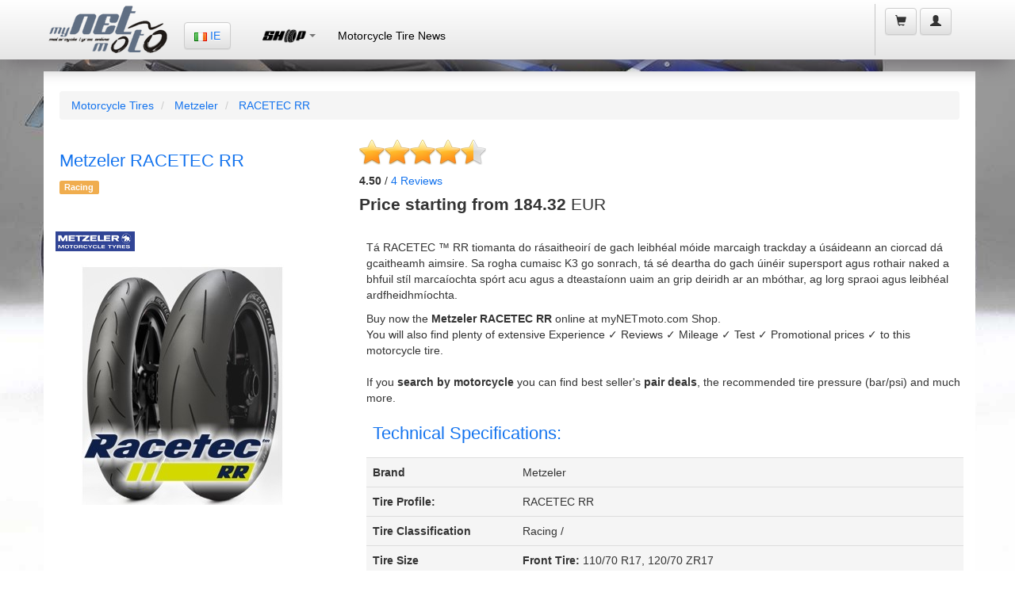

--- FILE ---
content_type: text/html;charset=UTF-8
request_url: https://ie.mynetmoto.com/shop.cfm/metzeler/racetec%20rr/motorbike-tires.html
body_size: 31665
content:


<!-- search-by-size -->





<!DOCTYPE html>
<html lang="en">
<head>
<base href="https://ie.mynetmoto.com/">
<meta charset="utf-8">
<meta name="language" content="en">
<meta name="content-language" content="en">
<meta http-equiv="X-UA-Compatible" content="IE=edge">
<meta name="viewport" content="width=device-width, initial-scale=1">
<title>Metzeler RACETEC RR - Motorcycle Tires- myNETmoto</title>

	<meta name="description" content="Metzeler RACETEC RR - T&aacute; RACETEC &trade; RR tiomanta do r&aacute;saitheoir&iacute; de gach leibh&eacute;al m&oacute;ide marcaigh trackday a &uacute;s&aacute;ideann an ciorcad d&aacute; gcaitheamh aimsire. Sa rogha cumaisc K3 go sonrach, t&aacute; s&eacute; deartha do gach &uacute;in&eacute;ir supersport agus rothair naked a bhfuil st&iacute;l marca&iacute;ochta sp&oacute;rt acu agus a dteasta&iacute;onn uaim an grip deiridh ar an mb&oacute;thar, ag lorg spraoi agus leibh&eacute;al ardfheidhm&iacute;ochta. Front Tire: 110/70 R17 (54V) Metzeler RACETEC RR K1,120/70 ZR17 (58W) Metzeler RACETEC RR K2 Rear Tire: 140/70 R17 (66V) Metzeler RACETEC RR K1,160/60 ZR17 (60W) Metzeler RACETEC RR K2,180/55 ZR17 (73W) Metzeler RACETEC RR K3,190/55 ZR17 (75W) Metzeler RACETEC RR K3,190/50 ZR17 (73W) Metzeler RACETEC RR K3,200/55 ZR17 (78W) Metzeler RACETEC RR K3">

	
	<!-- Do not index this page -->
	
	<meta name="ROBOTS" content="NOINDEX, FOLLOW">
	
	<!-- !!!!!!!!!!!!!!!!!!!!!! -->
	

		<!-- Canonical URL -->
		<link rel="canonical" href="https://ie.mynetmoto.com/shop.cfm/metzeler/racetec rr/motorbike-tires.html">
	
<link rel="alternate" href="https://ie.mynetmoto.com/shop.cfm/metzeler/racetec rr/motorbike-tires.html" hreflang="en-IE" />

			<link rel="alternate" href="https://at.mynetmoto.com/shop.cfm/metzeler/racetec rr/mopedreifen.html" hreflang="de-AT" />
		
			<link rel="alternate" href="https://be.mynetmoto.com/shop.cfm/metzeler/racetec rr/moto-pneu.html" hreflang="be-BE" />
		
			<link rel="alternate" href="https://bg.mynetmoto.com/shop.cfm/metzeler/racetec rr/мотоциклетни-гуми.html" hreflang="bg-BG" />
		
			<link rel="alternate" href="https://hr.mynetmoto.com/shop.cfm/metzeler/racetec rr/moto-gume.html" hreflang="hr-HR" />
		
			<link rel="alternate" href="https://cy.mynetmoto.com/shop.cfm/metzeler/racetec rr/mοτοσικλέτα-λάστιχα.html" hreflang="el-CY" />
		
			<link rel="alternate" href="https://cz.mynetmoto.com/shop.cfm/metzeler/racetec rr/motocyklove-pneumatiky.html" hreflang="cs-CZ" />
		
			<link rel="alternate" href="https://dk.mynetmoto.com/shop.cfm/metzeler/racetec rr/mc-dæk.html" hreflang="da-DK" />
		
			<link rel="alternate" href="https://ee.mynetmoto.com/shop.cfm/metzeler/racetec rr/mootorratta-rehvid.html" hreflang="ee-EE" />
		
			<link rel="alternate" href="https://eu.mynetmoto.com/shop.cfm/metzeler/racetec rr/motorcycle-tires.html" hreflang="en-EU" />
		
			<link rel="alternate" href="https://fi.mynetmoto.com/shop.cfm/metzeler/racetec rr/mp-renkaat.html" hreflang="fi-FI" />
		
			<link rel="alternate" href="https://fr.mynetmoto.com/shop.cfm/metzeler/racetec rr/pneu-moto.html" hreflang="fr-FR" />
		
			<link rel="alternate" href="https://de.mynetmoto.com/shop.cfm/metzeler/racetec rr/motorradreifen.html" hreflang="de-DE" />
		
			<link rel="alternate" href="https://gr.mynetmoto.com/shop.cfm/metzeler/racetec rr/μοτοσυκλέτα-λάστιχα.html" hreflang="el-GR" />
		
			<link rel="alternate" href="https://hu.mynetmoto.com/shop.cfm/metzeler/racetec rr/motorgumik.html" hreflang="hu-HU" />
		
			<link rel="alternate" href="https://it.mynetmoto.com/shop.cfm/metzeler/racetec rr/pneumatici-moto.html" hreflang="it-IT" />
		
			<link rel="alternate" href="https://lv.mynetmoto.com/shop.cfm/metzeler/racetec rr/motocikla-riepa.html" hreflang="lv-LV" />
		
			<link rel="alternate" href="https://lt.mynetmoto.com/shop.cfm/metzeler/racetec rr/motociklu-padangos.html" hreflang="lt-LT" />
		
			<link rel="alternate" href="https://lu.mynetmoto.com/shop.cfm/metzeler/racetec rr/moto-pneuen.html" hreflang="fr-LU" />
		
			<link rel="alternate" href="https://mt.mynetmoto.com/shop.cfm/metzeler/racetec rr/tajers-muturi.html" hreflang="mt-MT" />
		
			<link rel="alternate" href="https://nl.mynetmoto.com/shop.cfm/metzeler/racetec rr/motorbanden.html" hreflang="nl-NL" />
		
			<link rel="alternate" href="https://pl.mynetmoto.com/shop.cfm/metzeler/racetec rr/opony-motocyklowe.html" hreflang="pl-PL" />
		
			<link rel="alternate" href="https://pt.mynetmoto.com/shop.cfm/metzeler/racetec rr/pneu-moto.html" hreflang="pt-PT" />
		
			<link rel="alternate" href="https://ro.mynetmoto.com/shop.cfm/metzeler/racetec rr/anvelope-moto.html" hreflang="ro-RO" />
		
			<link rel="alternate" href="https://sk.mynetmoto.com/shop.cfm/metzeler/racetec rr/pneumatiky-motocykle.html" hreflang="sk-SK" />
		
			<link rel="alternate" href="https://si.mynetmoto.com/shop.cfm/metzeler/racetec rr/moto-gume.html" hreflang="si-SI" />
		
			<link rel="alternate" href="https://es.mynetmoto.com/shop.cfm/metzeler/racetec rr/neumaticos-moto.html" hreflang="es-ES" />
		
			<link rel="alternate" href="https://se.mynetmoto.com/shop.cfm/metzeler/racetec rr/mc-dack.html" hreflang="sv-SE" />
		
    <meta property="fb:app_id" content="517473161601868" /> 
    <meta property="og:type"   content="product" /> 
    <meta property="og:url"    content="https://ie.mynetmoto.com/shop.cfm/metzeler/racetec rr/motorbike-tires.html" /> 
    <meta property="og:title"  content="Metzeler RACETEC RR - Motorcycle Tires" />
    
    <meta property="og:description" content="Metzeler RACETEC RR - T&aacute; RACETEC &trade; RR tiomanta do r&aacute;saitheoir&iacute; de gach leibh&eacute;al m&oacute;ide marcaigh trackday a &uacute;s&aacute;ideann an ciorcad d&aacute; gcaitheamh aimsire. Sa rogha cumaisc K3 go sonrach, t&aacute; s&eacute; deartha do gach &uacute;in&eacute;ir supersport agus rothair naked a bhfuil st&iacute;l marca&iacute;ochta sp&oacute;rt acu agus a dteasta&iacute;onn uaim an grip deiridh ar an mb&oacute;thar, ag lorg spraoi agus leibh&eacute;al ardfheidhm&iacute;ochta." />
    
        	<meta property="og:image"  content="https://www.mynetmoto.com/images/news/750/metzeler-expands-the-racetec-rr-range-with-new-18-inch-sizes-in-k1-compound-designed-for-classic-racing-mynetmoto-1171-1338.jpg" />
        
        	<meta property="og:image"  content="https://www.mynetmoto.com/images/news/750/metzeler-expands-the-racetec-rr-range-with-new-18-inch-sizes-in-k1-compound-designed-for-classic-racing-mynetmoto-1171-1339.jpg" />
        
<link rel="sitemap" type="application/xml" title="Sitemap" href="/sitemap.cfm">


<link rel="shortcut icon" href="https://www.mynetmoto.com/favicon.ico">
<meta property="fb:app_id" content="517473161601868" />
<link rel="stylesheet" href="https://maxcdn.bootstrapcdn.com/bootstrap/3.3.6/css/bootstrap.min.css" media="none" onload="if(media!='all')media='all'" integrity="sha384-1q8mTJOASx8j1Au+a5WDVnPi2lkFfwwEAa8hDDdjZlpLegxhjVME1fgjWPGmkzs7" crossorigin="anonymous">
<noscript>
<link rel="stylesheet" href="https://maxcdn.bootstrapcdn.com/bootstrap/3.3.6/css/bootstrap.min.css" integrity="sha384-1q8mTJOASx8j1Au+a5WDVnPi2lkFfwwEAa8hDDdjZlpLegxhjVME1fgjWPGmkzs7" crossorigin="anonymous">
</noscript>
<link rel="stylesheet" href="https://maxcdn.bootstrapcdn.com/bootstrap/3.3.6/css/bootstrap-theme.min.css" media="none" onload="if(media!='all')media='all'" integrity="sha384-fLW2N01lMqjakBkx3l/M9EahuwpSfeNvV63J5ezn3uZzapT0u7EYsXMjQV+0En5r" crossorigin="anonymous">
<noscript>
<link rel="stylesheet" href="https://maxcdn.bootstrapcdn.com/bootstrap/3.3.6/css/bootstrap.min.css" integrity="sha384-fLW2N01lMqjakBkx3l/M9EahuwpSfeNvV63J5ezn3uZzapT0u7EYsXMjQV+0En5r" crossorigin="anonymous">
</noscript>
<link rel="stylesheet" href="//cdnjs.cloudflare.com/ajax/libs/jasny-bootstrap/3.1.3/css/jasny-bootstrap.min.css" media="none" onload="if(media!='all')media='all'">
<noscript>
<link rel="stylesheet" href="//cdnjs.cloudflare.com/ajax/libs/jasny-bootstrap/3.1.3/css/jasny-bootstrap.min.css">
</noscript>
<link rel="stylesheet" href="//cdnjs.cloudflare.com/ajax/libs/bootstrap3-dialog/1.34.9/css/bootstrap-dialog.min.css" media="none" onload="if(media!='all')media='all'">
<noscript>
<link rel="stylesheet" href="//cdnjs.cloudflare.com/ajax/libs/bootstrap3-dialog/1.34.9/css/bootstrap-dialog.min.css">
</noscript>
<link rel="stylesheet" href="https://www.mynetmoto.com/includes/css/style.min.css" media="none" onload="if(media!='all')media='all'">




<style>
	.jmSidebarBoxBlue,.jmSidebarBoxWhite{webkit-box-shadow:0 0 6px 2px rgba(0,0,0,.75)}body{background:url(../../images/site-bg-1.jpg) top center no-repeat fixed}@media (max-width:480px){body{background:#ccc}}@media (max-width:767px){body{background:#ccc}}a,h1,h2,h3,h4{color:#1373ee}.jmSeparator{padding:1px 0;line-height:3px}.jmNoPadding{padding:0}.jmPaddingTB10-10{padding-top:10px;padding-bottom:10px}.jmPaddingTB5-5{padding-top:5px;padding-bottom:5px}.jmMarginTB10-10{margin-top:10px;margin-bottom:10px}.jmMarginTB20-20{margin-top:20px;margin-bottom:20px}.jmMarginTB5-5{margin-top:5px;margin-bottom:5px}.jmMarginTopMinus10{margin-top:-10px}.jmMarginTopMinus15{margin-top:-15px}.jmMarginTopMinus20{margin-top:-20px}.jmMinWidth300{min-width:360px}.jmFullWidth{width:100%}.jmWidth-4{width:33%}.thumbnail{border:0}.jmSeparator{width:100%;height:30px;display:table;background:inherit}.jmContentEntry{padding:10px}.jmLargeFontSize{font-size:18px;line-height:18px}.jmImageCenter{display:block;margin-left:auto;margin-right:auto;text-align:center}.jmBrandImage{margin-top:5px}.jmFontRed{color:#C80000}.jmFontOrange{color:#D6A315}.jmFontGreen{color:#3CAD17}.jmFontYellow{color:#F60}.jmBackgroundGrey{background:#f2f2f2}#jmHeader,#jmHeaderMobile{background-image:-webkit-linear-gradient(top,#fff 0,#e6e6e6 100%);background-image:-o-linear-gradient(top,#fff 0,#e6e6e6 100%);background-image:-webkit-gradient(linear,left top,left bottom,from(#fff),to(#e6e6e6));filter:progid:DXImageTransform.Microsoft.gradient(startColorstr='#ffffff', endColorstr='#e6e6e6', GradientType=0)}#jmHeader{background-image:linear-gradient(to bottom,#fff 0,#e6e6e6 100%);filter:progid:DXImageTransform.Microsoft.gradient(enabled=false);-webkit-box-shadow:0 14px 24px -9px rgba(112,108,112,1);-moz-box-shadow:0 14px 24px -9px rgba(112,108,112,1);box-shadow:0 14px 24px -9px rgba(112,108,112,1);height:75px}#jmHeaderMobile{height:60px;background-image:linear-gradient(to bottom,#fff 0,#e6e6e6 100%);filter:progid:DXImageTransform.Microsoft.gradient(enabled=false);-webkit-box-shadow:0 14px 24px -9px rgba(112,108,112,1);-moz-box-shadow:0 14px 24px -9px rgba(112,108,112,1);box-shadow:0 14px 24px -9px rgba(112,108,112,1)}.jmLogo{height:60px;width:162px;margin:2px 5px;padding:5px 0}.jmLogo img.jmLogoImgSmall{width:100px;height:37px;margin:11px 0 17px}.jmLogo img.jmLogoImgLarge{width:162px;height:60px}.jmLanguageSelector{margin:28px 10px 20px}.jmMainMenu{margin:20px 20px 20px 10px}.jmShoppingCart{height:65px;margin:5px 3px 2px;padding:0 5px 0 10px;border-left:1px solid #c4c4c4}.jmShoppingCart li{margin:5px 2px}li.jmShoppingCartList{font-size:16px;display:block;width:100%;padding:10px 0 0}.jmShoppingCartHolder{max-width:180px}.jmShoppingCartHolder .jm-col-md-12,.jmShoppingCartHolder .jm-col-md-4,.jmShoppingCartHolder .jm-col-md-8{padding:0}li.jmShoppingCartList span.glyphicon{font-size:30px;margin:0}li.jmShoppingCartList span.badge{margin:-10px 0 0 -10px;background:#1373ee;font-size:14px}li.jmShoppingCartList span.shopping-cart-text{margin:-10px 0 4px}li.jmShoppingCartList span.shopping-cart-price{display:block;text-align:left;margin:-5px 0 0;padding:2px 0 2px 10px;font-size:12px;color:#1373ee}.jmShoppingCartListed{min-width:300px;padding:10px 20px 2px}.jmShoppingCartListedMobile{width:96%;padding:10px 2% 2px;float:left;margin:0 0 0 -100%}li.jmShoppingCartList div.jmShoppingCartListed span.badge{margin:5px 0 0;background:#1373ee;font-size:12px}li.jmLogin{display:block}#jmHeaderMobile .jmLogo{width:100%;line-height:60px}#jmHeaderMobile .col-xs-2,#jmHeaderMobile .col-xs-4{height:60px;line-height:60px}#jmHeaderMobile .jmDropDownCart{min-width:200px;width:100%;margin-left:-100%}#jmHeaderMobile .jmDropDownMain{float:right;min-width:200px;width:100%;margin-left:-250%}ul.jmLeftMenuFixed{margin:5px 0;padding:0;list-style-type:none}ul.jmLeftMenuFixed li{padding:5px 10px;border-bottom:1px solid #ccc;font-size:16px}.navmenu1,.navmenu2,.navmenu3,.navmenu4{min-width:300px}.jmColumnHolder{width:100%;margin:90px 0 10px;display:table}@media (max-width:767px){.jmColumnHolder{width:100%;margin:60px 0 10px;display:table}.jmAdvancedSearchBox .nav-tabs>li.jm-col-xs-6{text-align:center}}@media (max-width:480px){.jmColumnHolder{width:100%;margin:60px 0 10px;display:table}.jmColumnHolder jmNoPaddingMobile{padding:0}.jmSidebarBox,.jmSidebarBox2{width:100%;max-width:360px;padding:5px;-webkit-border-radius:8px;-moz-border-radius:8px;border-radius:8px}.jmSidebarBoxWhite{background:#fff;color:#262626;webkit-box-shadow:0 0 6px 2px rgba(0,0,0,.75);-moz-box-shadow:0 0 6px 2px rgba(0,0,0,.75);box-shadow:0 0 6px 2px rgba(0,0,0,.75);display:table;margin:15px 0 5px}.jmAdvancedSearchBox .nav-tabs>li.jm-col-xs-6{text-align:center}}.jmSidebarBox ul,.jmSidebarBox2 ul{margin:0 5px 0 10px;list-style-type:none}.jmSidebarBox,.jmSidebarBox2{width:100%;padding:5px;-webkit-border-radius:8px;-moz-border-radius:8px;border-radius:8px}.jmAdvancedSearchBox .tab-content,.jmWhiteHolder{-webkit-border-radius:8px;-moz-border-radius:8px}.jmSidebarBox ul{padding:5px 10px 5px 60px}.jmSidebarBox2 ul{padding:5px 10px}.jmSidebarBox ul.jmMotoTyres{background:url(../../images/icons/icon-tyres.png) 0 50% no-repeat}.jmSidebarBox ul.jmFitmenGuide{background:url(../../images/icons/icon-fitment-guide.png) 0 50% no-repeat}.jmSidebarBox ul.jmRims{background:url(../../images/icons/icon-rim.png) 0 50% no-repeat}.jmSidebarBox ul.jmMiscellaneous{background:url(../../images/icons/icon-miscellaneous.png) 0 50% no-repeat}.jmSidebarBox ul li.jmCatName{color:#000;font-size:18px;font-weight:700}.jmSidebarBox ul li.jmCatSubName{color:#6B6B6B;font-size:13px}.jmSidebarBox ul li.jmRed{color:#c80000}.jmSidebarBox ul li.jmBlue{color:#1B5CC2}.jmSidebarBoxBlue{background:#3673c3;color:#fff;-moz-box-shadow:0 0 6px 2px rgba(0,0,0,.75);box-shadow:0 0 6px 2px rgba(0,0,0,.75)}.jmSidebarBoxBlue h2.jmLogoName{background:url(../../images/icons/icon-tyre.png) 0 50% no-repeat;line-height:54px;margin:1px 5px;padding:2px 5px 2px 60px;color:#fff;font-size:20px;font-weight:400;font-style:italic}.jmWhiteHolder{background:#fff;padding:5px;border-radius:8px}.jmBlueHolder{padding:5px}.jmBlueHolder ul{margin:0 2px;padding:5px 10px 5px 5px}.jmBlueHolder ul li{padding:3px 10px 3px 40px}.jmBlueHolder ul li.jmShipping{background:url(../../images/icons/icon-delivery.png) 0 50% no-repeat}.jmBlueHolder ul li.jmProducts{background:url(../../images/icons/icon-product-box.png) 0 50% no-repeat}.jmBlueHolder ul li.jmRecommended{background:url(../../images/icons/icon-recommended.png) 0 50% no-repeat}.jmSidebarBoxWhite{background:#fff;color:#262626;-moz-box-shadow:0 0 6px 2px rgba(0,0,0,.75);box-shadow:0 0 6px 2px rgba(0,0,0,.75);display:table;margin:15px 0 5px}.jmAdvancedSearchBox .tab-content,.jmBestSellers{-webkit-box-shadow:0 14px 24px -9px rgba(112,108,112,1);-moz-box-shadow:0 14px 24px -9px rgba(112,108,112,1)}.jmSidebarBoxWhite h2{color:#1373ee;font-size:22px;margin:5px;padding:5px 10px}.jmSidebarBoxWhite .media h4.media-heading{color:#383838;font-size:14px;font-weight:700}.jmSidebarBoxWhite .media .media-body{color:#000;font-size:13px}.jmSidebarBoxWhite ul.jmTyreBrands{margin:0;padding:0;list-style-type:none}.jmSidebarBoxWhite ul.jmTyreBrands li{width:45%;float:left;display:inline-block;margin:5px;padding:5px;border:1px solid #ccc;-webkit-border-radius:5px;-moz-border-radius:5px;border-radius:5px}.jmSidebarBoxWhite ul.jmTyreBrands li a{display:block;text-align:center}.jmSidebarBoxWhite ul.jmTyreBrands li img{margin:0 auto;text-align:center}.jmBestSellers{min-height:300px;background-size:cover;box-shadow:0 14px 24px -9px rgba(112,108,112,1);border:1px solid #fff;-webkit-border-radius:5px;-moz-border-radius:5px;border-radius:5px}.jmBestSellers h2{margin:15px 5px 5px 15px;padding:5px;font-size:26px;color:#fff}.jmHomeProductBox{width:100%;background:#fff;padding:3px;display:table}.jmProductTitle{width:100%;border-bottom:1px solid #5B5B5C;color:#5B5B5C;font-size:14px;font-weight:400;text-align:center}.jmProductTitle h3{font-size:14px;margin:0;padding:2px 0;color:#5B5B5C}.jmProductThumb{min-height:150px;border-bottom:2px solid #5B5B5C}.jmProductProducer{width:100%;height:30px;margin:-145px 0 0}.jmProductDetails{width:100%;margin:120px 0 0}.jmProductDetails ul{margin:0;padding:0;list-style-type:none;font-size:12px}.jmProductDetails ul li{margin:-1px 0 0;padding:0}.jmProductDetails strong{font-size:15px}.jmProductDetails .jm-col-md-5,.jmProductDetails .jm-col-md-7{padding:0}.jmProductDetails .glyphicon{color:#1373ee}.jmAdvancedSearchBox{width:100%}.jmAdvancedSearchBox ul.nav-tabs{padding:0 20px;border-bottom:none}.jmAdvancedSearchBox .nav>li{display:inline-block}.jmAdvancedSearchBox .nav>li>a{padding:10px;display:block;text-align:center}.jmAdvancedSearchBox .nav-tabs>li>a{margin-right:2px;line-height:1.22857;background:#f2f2f2;font-weight:700;font-size:13px}.jmAdvancedSearchBox .nav-tabs>li.active>a{margin-right:2px;line-height:1.22857;background:#fff;font-weight:700;font-size:13px}.jmAdvancedSearchBox .nav-tabs>li.jm-col-md-6{padding:0 20px 0 0}.jmAdvancedSearchBox .nav-tabs>li.jm-col-xs-6{padding:0}@media (max-width:480px){.jmAdvancedSearchBox .nav-tabs>li a span.jmByMotorcycle,.jmAdvancedSearchBox .nav-tabs>li a span.jmByTyreSize{display:block;width:100%;margin:0 0 5px}.jmAdvancedSearchBox .nav-tabs>li a span.jmByMotorcycleLabel,.jmAdvancedSearchBox .nav-tabs>li a span.jmByTyreSizeLabel{display:block;width:100%;height:30px;line-height:15px;margin:0 0 5px}}@media (max-width:767px){.jmAdvancedSearchBox .nav-tabs>li a span.jmByMotorcycle,.jmAdvancedSearchBox .nav-tabs>li a span.jmByTyreSize{display:block;width:100%;margin:0 0 5px}.jmAdvancedSearchBox .nav-tabs>li a span.jmByMotorcycleLabel,.jmAdvancedSearchBox .nav-tabs>li a span.jmByTyreSizeLabel{display:block;width:100%;height:30px;line-height:15px;margin:0 0 5px}}.jmAdvancedSearchBox .tab-content{width:100%;display:table;margin:0 0 20px;padding:20px 2%;color:#000;border-radius:8px;background:#fff;box-shadow:0 14px 24px -9px rgba(112,108,112,1)}.jmNewsHeading,.jmNewsItem{-webkit-border-radius:8px;-moz-border-radius:8px}.jmAdvancedSearchBox .tab-content .input-group{margin:10px 0}.jmAdvancedSearchBox .tab-content .input-group-addon{width:200px}.jmAdvancedSearchBox .tab-content .jm-col-md-6{padding:0}.jmAdvancedSearchBox .tab-content .jm-col-md-6 img{display:block;margin:0 auto;text-align:center}.jmAdvancedContentBox{width:100%;display:table;background:#fff}.jmPageName{margin:20px}@media (max-width:480px){.jmPageName{margin:10px}}.jmPageName h1,.jmPageName h1 a{font-size:22px;color:#1373ee}.jmAdvancedContentBox .main{margin:20px}.jmSearchedProduct{width:100%;display:table;padding:10px 0;border-bottom:1px solid #ccc}.jmSearchedProduct2{display:table;border-bottom:1px solid #ccc}.jmSearchedProduct2 h3{margin-top:5px;margin-bottom:5px}.jmSearchedProduct .col-md-1,.jmSearchedProduct .col-md-12,.jmSearchedProduct .col-md-2,.jmSearchedProduct .col-md-3,.jmSearchedProduct .col-md-4,.jmSearchedProduct .col-md-5,.jmSearchedProduct .col-md-6,.jmSearchedProduct .col-md-7{position:relative;min-height:1px;padding-right:1px;padding-left:1px}.jmProductImage{text-align:center}.jmProductName{padding:5px;background:#f2f2f2;border-bottom:1px solid #1373ee}.jmBorderTopBottomGrey,.jmEAN,.jmProductDescription{border-bottom:1px solid #ccc}.jmProductName h3{padding:8px 5px 8px 0;margin:0;font-size:20px}.jmProductDetail1,.jmProductDetail2,.jmProductTotal{padding:5px;margin:2px 0}.jmProductDetail1{background:#e9f3ff}.jmProductDetail1:hover,.jmProductDetail2{background:#eaeef1}.jmProductDetail2:hover{background:#e9f3ff}.jmProductTotal{color:#fff;font-weight:700;background:#1373ee}.jmProductTotal a{color:#fff}.jmProductContentBox{width:100%;display:table;background:#fff;padding:5px 0 20px}.jmProductContentBox h3{font-size:14px;font-weight:700}.jmPageProductName{margin:20px}.jmPageProductName h1,.jmPageProductName h1 a{font-size:20px;color:#1373ee}@media (max-width:480px){.jmPageProductName{margin:10px}.jmPageProductName h1{font-size:18px}}.jmProductContentBox .main{margin:20px;padding:0 0 20px}@media (max-width:480px){.jmProductContentBox .main{margin:10px;padding:0 0 10px}}.jmProductLeft .col-md-1,.jmProductLeft .col-md-12,.jmProductLeft .col-md-2,.jmProductLeft .col-md-3,.jmProductLeft .col-md-4,.jmProductLeft .col-md-5,.jmProductLeft .col-md-6,.jmProductLeft .col-md-7{position:relative;min-height:1px;padding-right:1px;padding-left:1px}.jmProductAddToCart a,.jmProductPrice a{margin:5px 0;padding:0 5px;display:block;width:100%}.jmProductBrand{width:100%;background:#ececec}.jmProductBrand h2{font-size:18px;text-align:center}.jmProductBrand h4{font-size:12px;text-align:center}.jmProductInfo{width:100%}.jmProductPrice{text-align:center}.jmProductPrice a{height:30px;line-height:30px;font-size:18px;color:#1373ee;background:#fff}.jmProductAddToCart{height:50px;text-align:center}.jmProductAddToCart a{height:40px;line-height:40px;font-size:14px;color:#fff;background:#c80000}.jmCommentsArea .tab-content,.jmEAN,.jmMotorcycleList,.jmSofort{padding:10px 0}.jmProductPriceInfo{height:30px;text-align:center}.jmEAN{font-size:20px;font-weight:80;color:#444;margin:0 0 10px}.jmProductDescription{font-size:14px;padding:10px 0;text-align:justify}.jmProductListingEntry{margin:10px 0;padding:5px 0;display:table}.jmProductListingEntry h2{font-size:14px;margin:0;padding:0}.jmPreis,.jmSonderPreis{font-size:18px;display:block}.jmProductListingEntryRow{margin:4px 0;padding:3px 0}.jmPreis strong{color:#3CAD17}.jmSonderPreis strong{color:#c80000}.jmBorderTopBottomGrey{border-top:1px solid #ccc}.jmBottom,.jmFooter{border-top:2px solid #bfbfbf}.jmNewsHeading{padding:5px 0 5px 20px;background:#f2f3f3;font-size:30px;line-height:30px;color:#c80000;font-weight:600;border-radius:8px}.jmNewsItem,.jmNewsItemDetails{margin:10px 0 5px;border-bottom:2px solid #ccc;display:table;background:#fff}.jmNewsItem h3,.jmNewsItem h4{font-size:20px;line-height:20px}.jmNewsItem{padding:5px 0;border-radius:8px}.jmNewsItemDetails{padding:15px 0 5px;-webkit-border-radius:8px;-moz-border-radius:8px;border-radius:8px}.jmNewsItem h3{padding:5px 0}.jmNewsItem h4{padding:0}.jmTag{font-color:#ccc;font-size:14px}.jmBottom{min-height:190px;padding:20px 0;background-image:-webkit-linear-gradient(top,#ededed 0,#e5e5e5 100%);background-image:-o-linear-gradient(top,#ededed 0,#e5e5e5 100%);background-image:-webkit-gradient(linear,left top,left bottom,from(#ededed),to(#e5e5e5));background-image:linear-gradient(to bottom,#ededed 0,#e5e5e5 100%);filter:progid:DXImageTransform.Microsoft.gradient(startColorstr='#ededed', endColorstr='#e5e5e5', GradientType=0);filter:progid:DXImageTransform.Microsoft.gradient(enabled=false);-webkit-box-shadow:0 14px 24px -9px rgba(112,108,112,1);-moz-box-shadow:0 14px 24px -9px rgba(112,108,112,1);box-shadow:0 14px 24px -9px rgba(112,108,112,1)}.jmBottomLogo{margin:50px 0 20px;text-align:center}.jmBottomLogo img{text-align:center;margin:0 auto}.jmBottom .jmBottomMenu{margin:0 1px}.jmBottom strong{color:#1373ee;text-transform:uppercase}.jmBottom .jmSeparator{height:2px;font-size:2px;line-height:2px;margin:18px 0;background:#1373ee;display:block}.jmBottom .jmBottomMenu ul{margin:0;padding:0;list-style-type:none}.jmBottom .jmBottomMenu ul li{margin:1px 0}.jmBottom .jmBottomMenu ul li a{color:#5B5B5C;text-transform:uppercase}.jmBottom .jmBottomMenu ul li a:hover{color:#1373ee}.jmBottom .jmBottomMenuVariation{margin:0 1px}.jmBottom .jmBottomMenuVariation ul{margin:0;padding:0;list-style-type:none}.jmBottom .jmBottomMenuVariation ul li{margin:1px 0}.jmBottom .jmBottomMenuVariation ul li a{color:#1373ee;text-transform:uppercase;font-weight:700}.jmBottom .jmBottomMenuVariation ul li a:hover,.navbar-default .navbar-nav>li>a{color:#000}.jmFooter{min-height:70px;background-image:-webkit-linear-gradient(top,#cfcdce 0,#d7d5d6 100%);background-image:-o-linear-gradient(top,#cfcdce 0,#d7d5d6 100%);background-image:-webkit-gradient(linear,left top,left bottom,from(#cfcdce),to(#d7d5d6));background-image:linear-gradient(to bottom,#cfcdce 0,#d7d5d6 100%);filter:progid:DXImageTransform.Microsoft.gradient(startColorstr='#cfcdce', endColorstr='#d7d5d6', GradientType=0);filter:progid:DXImageTransform.Microsoft.gradient(enabled=false)}.jmFooter p{text-align:center;padding:1px 0;margin:0}.acBasketPrice,.acStockStatus{text-align:right}.jmFooterInner{margin:10px 0 5px;font-size:12px}.navbar-default .navbar-nav>li>a:hover{background:#f2f2f2;border-bottom:1px solid #c80000}.navbar-default .navbar-nav>.active>a{color:#000;font-weight:500}.navbar-default .navbar-nav>.active>a,.navbar-default .navbar-nav>.open>a{background:#fff;border-bottom:1px solid #000;box-shadow:inset 0 3px 9px rgba(0,0,0,.075)}.navbar-default .navbar-nav>li.jmShoppingCartList>a{color:#323232}.navbar-default .navbar-nav>li.jmShoppingCartList>a.btn-default{background:0 0;color:#323232;border:none;text-shadow:none;-webkit-box-shadow:none;box-shadow:none}.jmSidebarBox ul li.jmCatName a{color:#000}.jmSidebarBox ul li.jmCatName a:hover{color:#6B6B6B}.jmSidebarBox ul li.jmRed a{color:#c80000}.jmSidebarBox ul li.jmRed a:hover{color:#6B6B6B}.jmSidebarBox ul li.jmBlue a{color:#1B5CC2}.jmSidebarBox ul li.jmBlue a:hover{color:#6B6B6B}.jmProductDetails .jmRed{color:#c80000}.jmProductDetails .jmBlue{color:#1B5CC2}.jmProductTitle h3 a{color:#5B5B5C}.video-container{position:relative;padding-bottom:56.25%;padding-top:30px;height:0;overflow:hidden}.video-container embed,.video-container iframe,.video-container object{position:absolute;top:0;left:0;width:100%;height:100%}.flag{width:16px;height:11px;background:url(../../images/flags.png) no-repeat}.flag.flag-ad{background-position:-16px 0}.flag.flag-ae{background-position:-32px 0}.flag.flag-af{background-position:-48px 0}.flag.flag-ag{background-position:-64px 0}.flag.flag-ai{background-position:-80px 0}.flag.flag-al{background-position:-96px 0}.flag.flag-am{background-position:-112px 0}.flag.flag-an{background-position:-128px 0}.flag.flag-ao{background-position:-144px 0}.flag.flag-ar{background-position:-160px 0}.flag.flag-as{background-position:-176px 0}.flag.flag-at{background-position:-192px 0}.flag.flag-au{background-position:-208px 0}.flag.flag-aw{background-position:-224px 0}.flag.flag-az{background-position:-240px 0}.flag.flag-ba{background-position:0 -11px}.flag.flag-bb{background-position:-16px -11px}.flag.flag-bd{background-position:-32px -11px}.flag.flag-be{background-position:-48px -11px}.flag.flag-bf{background-position:-64px -11px}.flag.flag-bg{background-position:-80px -11px}.flag.flag-bh{background-position:-96px -11px}.flag.flag-bi{background-position:-112px -11px}.flag.flag-bj{background-position:-128px -11px}.flag.flag-bm{background-position:-144px -11px}.flag.flag-bn{background-position:-160px -11px}.flag.flag-bo{background-position:-176px -11px}.flag.flag-br{background-position:-192px -11px}.flag.flag-bs{background-position:-208px -11px}.flag.flag-bt{background-position:-224px -11px}.flag.flag-bv{background-position:-240px -11px}.flag.flag-bw{background-position:0 -22px}.flag.flag-by{background-position:-16px -22px}.flag.flag-bz{background-position:-32px -22px}.flag.flag-ca{background-position:-48px -22px}.flag.flag-catalonia{background-position:-64px -22px}.flag.flag-cd{background-position:-80px -22px}.flag.flag-cf{background-position:-96px -22px}.flag.flag-cg{background-position:-112px -22px}.flag.flag-ch{background-position:-128px -22px}.flag.flag-ci{background-position:-144px -22px}.flag.flag-ck{background-position:-160px -22px}.flag.flag-cl{background-position:-176px -22px}.flag.flag-cm{background-position:-192px -22px}.flag.flag-cn{background-position:-208px -22px}.flag.flag-co{background-position:-224px -22px}.flag.flag-cr{background-position:-240px -22px}.flag.flag-cu{background-position:0 -33px}.flag.flag-cv{background-position:-16px -33px}.flag.flag-cw{background-position:-32px -33px}.flag.flag-cy{background-position:-48px -33px}.flag.flag-cz{background-position:-64px -33px}.flag.flag-de{background-position:-80px -33px}.flag.flag-dj{background-position:-96px -33px}.flag.flag-dk{background-position:-112px -33px}.flag.flag-dm{background-position:-128px -33px}.flag.flag-do{background-position:-144px -33px}.flag.flag-dz{background-position:-160px -33px}.flag.flag-ec{background-position:-176px -33px}.flag.flag-ee{background-position:-192px -33px}.flag.flag-eg{background-position:-208px -33px}.flag.flag-eh{background-position:-224px -33px}.flag.flag-england{background-position:-240px -33px}.flag.flag-er{background-position:0 -44px}.flag.flag-es{background-position:-16px -44px}.flag.flag-et{background-position:-32px -44px}.flag.flag-eu{background-position:-48px -44px}.flag.flag-fi{background-position:-64px -44px}.flag.flag-fj{background-position:-80px -44px}.flag.flag-fk{background-position:-96px -44px}.flag.flag-fm{background-position:-112px -44px}.flag.flag-fo{background-position:-128px -44px}.flag.flag-fr{background-position:-144px -44px}.flag.flag-ga{background-position:-160px -44px}.flag.flag-gb{background-position:-176px -44px}.flag.flag-gd{background-position:-192px -44px}.flag.flag-ge{background-position:-208px -44px}.flag.flag-gf{background-position:-224px -44px}.flag.flag-gg{background-position:-240px -44px}.flag.flag-gh{background-position:0 -55px}.flag.flag-gi{background-position:-16px -55px}.flag.flag-gl{background-position:-32px -55px}.flag.flag-gm{background-position:-48px -55px}.flag.flag-gn{background-position:-64px -55px}.flag.flag-gp{background-position:-80px -55px}.flag.flag-gq{background-position:-96px -55px}.flag.flag-gr{background-position:-112px -55px}.flag.flag-gs{background-position:-128px -55px}.flag.flag-gt{background-position:-144px -55px}.flag.flag-gu{background-position:-160px -55px}.flag.flag-gw{background-position:-176px -55px}.flag.flag-gy{background-position:-192px -55px}.flag.flag-hk{background-position:-208px -55px}.flag.flag-hm{background-position:-224px -55px}.flag.flag-hn{background-position:-240px -55px}.flag.flag-hr{background-position:0 -66px}.flag.flag-ht{background-position:-16px -66px}.flag.flag-hu{background-position:-32px -66px}.flag.flag-ic{background-position:-48px -66px}.flag.flag-id{background-position:-64px -66px}.flag.flag-ie{background-position:-80px -66px}.flag.flag-il{background-position:-96px -66px}.flag.flag-im{background-position:-112px -66px}.flag.flag-in{background-position:-128px -66px}.flag.flag-io{background-position:-144px -66px}.flag.flag-iq{background-position:-160px -66px}.flag.flag-ir{background-position:-176px -66px}.flag.flag-is{background-position:-192px -66px}.flag.flag-it{background-position:-208px -66px}.flag.flag-je{background-position:-224px -66px}.flag.flag-jm{background-position:-240px -66px}.flag.flag-jo{background-position:0 -77px}.flag.flag-jp{background-position:-16px -77px}.flag.flag-ke{background-position:-32px -77px}.flag.flag-kg{background-position:-48px -77px}.flag.flag-kh{background-position:-64px -77px}.flag.flag-ki{background-position:-80px -77px}.flag.flag-km{background-position:-96px -77px}.flag.flag-kn{background-position:-112px -77px}.flag.flag-kp{background-position:-128px -77px}.flag.flag-kr{background-position:-144px -77px}.flag.flag-kurdistan{background-position:-160px -77px}.flag.flag-kw{background-position:-176px -77px}.flag.flag-ky{background-position:-192px -77px}.flag.flag-kz{background-position:-208px -77px}.flag.flag-la{background-position:-224px -77px}.flag.flag-lb{background-position:-240px -77px}.flag.flag-lc{background-position:0 -88px}.flag.flag-li{background-position:-16px -88px}.flag.flag-lk{background-position:-32px -88px}.flag.flag-lr{background-position:-48px -88px}.flag.flag-ls{background-position:-64px -88px}.flag.flag-lt{background-position:-80px -88px}.flag.flag-lu{background-position:-96px -88px}.flag.flag-lv{background-position:-112px -88px}.flag.flag-ly{background-position:-128px -88px}.flag.flag-ma{background-position:-144px -88px}.flag.flag-mc{background-position:-160px -88px}.flag.flag-md{background-position:-176px -88px}.flag.flag-me{background-position:-192px -88px}.flag.flag-mg{background-position:-208px -88px}.flag.flag-mh{background-position:-224px -88px}.flag.flag-mk{background-position:-240px -88px}.flag.flag-ml{background-position:0 -99px}.flag.flag-mm{background-position:-16px -99px}.flag.flag-mn{background-position:-32px -99px}.flag.flag-mo{background-position:-48px -99px}.flag.flag-mp{background-position:-64px -99px}.flag.flag-mq{background-position:-80px -99px}.flag.flag-mr{background-position:-96px -99px}.flag.flag-ms{background-position:-112px -99px}.flag.flag-mt{background-position:-128px -99px}.flag.flag-mu{background-position:-144px -99px}.flag.flag-mv{background-position:-160px -99px}.flag.flag-mw{background-position:-176px -99px}.flag.flag-mx{background-position:-192px -99px}.flag.flag-my{background-position:-208px -99px}.flag.flag-mz{background-position:-224px -99px}.flag.flag-na{background-position:-240px -99px}.flag.flag-nc{background-position:0 -110px}.flag.flag-ne{background-position:-16px -110px}.flag.flag-nf{background-position:-32px -110px}.flag.flag-ng{background-position:-48px -110px}.flag.flag-ni{background-position:-64px -110px}.flag.flag-nl{background-position:-80px -110px}.flag.flag-no{background-position:-96px -110px}.flag.flag-np{background-position:-112px -110px}.flag.flag-nr{background-position:-128px -110px}.flag.flag-nu{background-position:-144px -110px}.flag.flag-nz{background-position:-160px -110px}.flag.flag-om{background-position:-176px -110px}.flag.flag-pa{background-position:-192px -110px}.flag.flag-pe{background-position:-208px -110px}.flag.flag-pf{background-position:-224px -110px}.flag.flag-pg{background-position:-240px -110px}.flag.flag-ph{background-position:0 -121px}.flag.flag-pk{background-position:-16px -121px}.flag.flag-pl{background-position:-32px -121px}.flag.flag-pm{background-position:-48px -121px}.flag.flag-pn{background-position:-64px -121px}.flag.flag-pr{background-position:-80px -121px}.flag.flag-ps{background-position:-96px -121px}.flag.flag-pt{background-position:-112px -121px}.flag.flag-pw{background-position:-128px -121px}.flag.flag-py{background-position:-144px -121px}.flag.flag-qa{background-position:-160px -121px}.flag.flag-re{background-position:-176px -121px}.flag.flag-ro{background-position:-192px -121px}.flag.flag-rs{background-position:-208px -121px}.flag.flag-ru{background-position:-224px -121px}.flag.flag-rw{background-position:-240px -121px}.flag.flag-sa{background-position:0 -132px}.flag.flag-sb{background-position:-16px -132px}.flag.flag-sc{background-position:-32px -132px}.flag.flag-scotland{background-position:-48px -132px}.flag.flag-sd{background-position:-64px -132px}.flag.flag-se{background-position:-80px -132px}.flag.flag-sg{background-position:-96px -132px}.flag.flag-sh{background-position:-112px -132px}.flag.flag-si{background-position:-128px -132px}.flag.flag-sk{background-position:-144px -132px}.flag.flag-sl{background-position:-160px -132px}.flag.flag-sm{background-position:-176px -132px}.flag.flag-sn{background-position:-192px -132px}.flag.flag-so{background-position:-208px -132px}.flag.flag-somaliland{background-position:-224px -132px}.flag.flag-sr{background-position:-240px -132px}.flag.flag-ss{background-position:0 -143px}.flag.flag-st{background-position:-16px -143px}.flag.flag-sv{background-position:-32px -143px}.flag.flag-sx{background-position:-48px -143px}.flag.flag-sy{background-position:-64px -143px}.flag.flag-sz{background-position:-80px -143px}.flag.flag-tc{background-position:-96px -143px}.flag.flag-td{background-position:-112px -143px}.flag.flag-tf{background-position:-128px -143px}.flag.flag-tg{background-position:-144px -143px}.flag.flag-th{background-position:-160px -143px}.flag.flag-tibet{background-position:-176px -143px}.flag.flag-tj{background-position:-192px -143px}.flag.flag-tk{background-position:-208px -143px}.flag.flag-tl{background-position:-224px -143px}.flag.flag-tm{background-position:-240px -143px}.flag.flag-tn{background-position:0 -154px}.flag.flag-to{background-position:-16px -154px}.flag.flag-tr{background-position:-32px -154px}.flag.flag-tt{background-position:-48px -154px}.flag.flag-tv{background-position:-64px -154px}.flag.flag-tw{background-position:-80px -154px}.flag.flag-tz{background-position:-96px -154px}.flag.flag-ua{background-position:-112px -154px}.flag.flag-ug{background-position:-128px -154px}.flag.flag-um{background-position:-144px -154px}.flag.flag-us{background-position:-160px -154px}.flag.flag-uy{background-position:-176px -154px}.flag.flag-uz{background-position:-192px -154px}.flag.flag-va{background-position:-208px -154px}.flag.flag-vc{background-position:-224px -154px}.flag.flag-ve{background-position:-240px -154px}.flag.flag-vg{background-position:0 -165px}.flag.flag-vi{background-position:-16px -165px}.flag.flag-vn{background-position:-32px -165px}.flag.flag-vu{background-position:-48px -165px}.flag.flag-wales{background-position:-64px -165px}.flag.flag-wf{background-position:-80px -165px}.flag.flag-ws{background-position:-96px -165px}.flag.flag-xk{background-position:-112px -165px}.flag.flag-ye{background-position:-128px -165px}.flag.flag-yt{background-position:-144px -165px}.flag.flag-za{background-position:-160px -165px}.flag.flag-zanzibar{background-position:-176px -165px}.flag.flag-zm{background-position:-192px -165px}.flag.flag-zw{background-position:-208px -165px}.scrollable-menu{height:auto;max-height:200px;overflow-x:hidden}.acOldPrice{text-decoration:line-through}.acNewPrice{color:red}.acPriceDisclaimer{color:#666;font-size:8pt;font-weight:100}.acNewsLabel a,.acNewsLabelFilter a{color:#FFF}.acStockStatus{font-size:9pt}.acBasketHeader{font-weight:700}.acBasketQuantity{float:left}.acBasketSubtotal{text-align:right;font-weight:700}.acBasketTotal{text-align:right;font-size:14pt;font-weight:bold;}.acErrorList{margin:5px 0;padding:0;list-style-type:none}.acCheckoutContentBox{width:100%;display:table;background:#fff;padding:5px 0 20px}.acCheckoutContentBox h3{margin:10px 0 20px}.acBorderBottomGrey{border-bottom:1px solid #ccc}.acBorderTopGrey{border-top:1px solid #ccc}.acRightFloat{float:right}.acButtonFullWidth{width:100%}.acPadding-5{padding:5px}.acPadding-10{padding:10px}.acNewsLabelFilter{font-size:14px;display:inline-block;margin:3px}.acNewsTitle h1,h2{font-size:22px;margin:5px 0 10px}.acPaddingLeft-20{padding-left:20px}#top-link-block.affix-top{position:absolute;bottom:-82px;left:10px}#top-link-block.affix{position:fixed;bottom:18px;right:10px}.acNewsSearchBox{padding-top:18px;padding-bottom:18px}.acFixedBottom{position:fixed;bottom:0;width:100%;background-color:#393838;opacity:1;padding:10px;text-align:center;color:#FFF}div.c-wrapper{width:80%;margin:auto}.carousel-inner>.item>a>img,.carousel-inner>.item>img{width:100%;margin:auto}.icon-social-1_round-facebook-dims,.icon-social-1_round-google-plus-dims,.icon-social-1_round-instagram-dims,.icon-social-1_round-twitter-dims,.icon-social-1_round-youtube-dims{width:32px;height:32px}.icon-social-1_round-facebook,.icon-social-1_round-facebook\:regular{background-image:url(../../images/icons/icons.png);background-position:0 0;background-repeat:no-repeat}.icon-social-1_round-google-plus,.icon-social-1_round-google-plus\:regular{background-image:url(../../images/icons/icons.png);background-position:0 -32px;background-repeat:no-repeat}.icon-social-1_round-twitter,.icon-social-1_round-twitter\:regular{background-image:url(../../images/icons/icons.png);background-position:0 -64px;background-repeat:no-repeat}.icon-social-1_round-youtube,.icon-social-1_round-youtube\:regular{background-image:url(../../images/icons/icons.png);background-position:0 -96px;background-repeat:no-repeat}.icon-social-1_round-instagram,.icon-social-1_round-instagram\:regular{background-image:url(../../images/icons/icons.png);background-position:0 -128px;background-repeat:no-repeat}.acDiscountPercent{background-color:#FF9}span.stars,span.stars span{display:block;background:url(https://www.mynetmoto.com/images/star.png) 0 -32px repeat-x;width:160px;height:32px}span.stars span{background-position:0 0}.textBiggest{font-size:20pt}.textBigger{font-size:18pt}.textBig{font-size:16pt}.textMedium{font-size:14pt}.textNormal{font-size:12pt}.textSmall{font-size:10pt}.textTiny{font-size:8pt}.badge-warning{background-color:#f0ad4e}
</style>



<script src="https://www.mynetmoto.com/includes/js/jquery/jquery.min.js"></script>
<script src="https://www.mynetmoto.com/includes/js/bootstrap/bootstrap.min.js"></script>
<script src="https://www.mynetmoto.com/includes/js/bootstrap/jasny-bootstrap.min.js"></script>
<script src="https://www.mynetmoto.com/includes/js/bootstrap/bootstrap-dialog.min.js"></script>
<script src="https://www.mynetmoto.com/includes/js/jquery/jquery.validate.min.js"></script>

	<link rel="stylesheet" href="https://cdn.jsdelivr.net/bxslider/4.2.12/jquery.bxslider.css">
	<script src="https://cdn.jsdelivr.net/bxslider/4.2.12/jquery.bxslider.min.js"></script>



<script src="https://www.mynetmoto.com/includes/js/common.min.js" async></script>


<!-- Google tag (gtag.js) -->
<script async src="https://www.googletagmanager.com/gtag/js?id=AW-957450671"></script>
<script>
  window.dataLayer = window.dataLayer || [];
  function gtag(){dataLayer.push(arguments);}
  gtag('js', new Date());

  gtag('config', 'AW-957450671');
</script>

</head>
<body>

<header>
	<div class="navmenu1 navmenu-default navmenu-fixed-left offcanvas">
		<div class="container">
			<div class="well"> <span>Choose your country</span> </div>
			<button type="button" class="btn btn-danger" data-toggle="offcanvas" data-target=".navmenu1" data-canvas="body"> <span class="glyphicon glyphicon-remove-circle"></span> <span>Back</span> </button>
			<ul class="jmLeftMenuFixed jmPaddingTB5-5" id="dropdownChooseLanguage">
				
					<li> <a href="//at.mynetmoto.com/shop.cfm/mopedreifen.html"><span><img src="https://www.mynetmoto.com/images/blank.gif" class="flag flag-at" alt="Austria - mopedreifen"></span> Austria</a></li>
				
					<li> <a href="//be.mynetmoto.com/shop.cfm/moto-pneu.html"><span><img src="https://www.mynetmoto.com/images/blank.gif" class="flag flag-be" alt="Belgium - moto-pneu"></span> Belgium</a></li>
				
					<li> <a href="//bg.mynetmoto.com/shop.cfm/мотоциклетни-гуми.html"><span><img src="https://www.mynetmoto.com/images/blank.gif" class="flag flag-bg" alt="Bulgaria - мотоциклетни-гуми"></span> Bulgaria</a></li>
				
					<li> <a href="//hr.mynetmoto.com/shop.cfm/moto-gume.html"><span><img src="https://www.mynetmoto.com/images/blank.gif" class="flag flag-hr" alt="Croatia - moto-gume"></span> Croatia</a></li>
				
					<li> <a href="//cy.mynetmoto.com/shop.cfm/mοτοσικλέτα-λάστιχα.html"><span><img src="https://www.mynetmoto.com/images/blank.gif" class="flag flag-cy" alt="Cyprus - mοτοσικλέτα-λάστιχα"></span> Cyprus</a></li>
				
					<li> <a href="//cz.mynetmoto.com/shop.cfm/motocyklove-pneumatiky.html"><span><img src="https://www.mynetmoto.com/images/blank.gif" class="flag flag-cz" alt="Czech Republic - motocyklove-pneumatiky"></span> Czech Republic</a></li>
				
					<li> <a href="//dk.mynetmoto.com/shop.cfm/mc-dæk.html"><span><img src="https://www.mynetmoto.com/images/blank.gif" class="flag flag-dk" alt="Denmark - mc-dæk"></span> Denmark</a></li>
				
					<li> <a href="//ee.mynetmoto.com/shop.cfm/mootorratta-rehvid.html"><span><img src="https://www.mynetmoto.com/images/blank.gif" class="flag flag-ee" alt="Estonia - mootorratta-rehvid"></span> Estonia</a></li>
				
					<li> <a href="//eu.mynetmoto.com/shop.cfm/motorcycle-tires.html"><span><img src="https://www.mynetmoto.com/images/blank.gif" class="flag flag-eu" alt="Europe - motorcycle-tires"></span> Europe</a></li>
				
					<li> <a href="//fi.mynetmoto.com/shop.cfm/mp-renkaat.html"><span><img src="https://www.mynetmoto.com/images/blank.gif" class="flag flag-fi" alt="Finland - mp-renkaat"></span> Finland</a></li>
				
					<li> <a href="//fr.mynetmoto.com/shop.cfm/pneu-moto.html"><span><img src="https://www.mynetmoto.com/images/blank.gif" class="flag flag-fr" alt="France - pneu-moto"></span> France</a></li>
				
					<li> <a href="//de.mynetmoto.com/shop.cfm/motorradreifen.html"><span><img src="https://www.mynetmoto.com/images/blank.gif" class="flag flag-de" alt="Germany - motorradreifen"></span> Germany</a></li>
				
					<li> <a href="//gr.mynetmoto.com/shop.cfm/μοτοσυκλέτα-λάστιχα.html"><span><img src="https://www.mynetmoto.com/images/blank.gif" class="flag flag-gr" alt="Greece - μοτοσυκλέτα-λάστιχα"></span> Greece</a></li>
				
					<li> <a href="//hu.mynetmoto.com/shop.cfm/motorgumik.html"><span><img src="https://www.mynetmoto.com/images/blank.gif" class="flag flag-hu" alt="Hungary - motorgumik"></span> Hungary</a></li>
				
					<li> <a href="//ie.mynetmoto.com/shop.cfm/motorbike-tires.html"><span><img src="https://www.mynetmoto.com/images/blank.gif" class="flag flag-ie" alt="Ireland - motorbike-tires"></span> Ireland</a></li>
				
					<li> <a href="//it.mynetmoto.com/shop.cfm/pneumatici-moto.html"><span><img src="https://www.mynetmoto.com/images/blank.gif" class="flag flag-it" alt="Italy - pneumatici-moto"></span> Italy</a></li>
				
					<li> <a href="//lv.mynetmoto.com/shop.cfm/motocikla-riepa.html"><span><img src="https://www.mynetmoto.com/images/blank.gif" class="flag flag-lv" alt="Latvia - motocikla-riepa"></span> Latvia</a></li>
				
					<li> <a href="//lt.mynetmoto.com/shop.cfm/motociklu-padangos.html"><span><img src="https://www.mynetmoto.com/images/blank.gif" class="flag flag-lt" alt="Lithuania - motociklu-padangos"></span> Lithuania</a></li>
				
					<li> <a href="//lu.mynetmoto.com/shop.cfm/moto-pneuen.html"><span><img src="https://www.mynetmoto.com/images/blank.gif" class="flag flag-lu" alt="Luxembourg - moto-pneuen"></span> Luxembourg</a></li>
				
					<li> <a href="//mt.mynetmoto.com/shop.cfm/tajers-muturi.html"><span><img src="https://www.mynetmoto.com/images/blank.gif" class="flag flag-mt" alt="Malta - tajers-muturi"></span> Malta</a></li>
				
					<li> <a href="//nl.mynetmoto.com/shop.cfm/motorbanden.html"><span><img src="https://www.mynetmoto.com/images/blank.gif" class="flag flag-nl" alt="Netherlands - motorbanden"></span> Netherlands</a></li>
				
					<li> <a href="//pl.mynetmoto.com/shop.cfm/opony-motocyklowe.html"><span><img src="https://www.mynetmoto.com/images/blank.gif" class="flag flag-pl" alt="Poland - opony-motocyklowe"></span> Poland</a></li>
				
					<li> <a href="//pt.mynetmoto.com/shop.cfm/pneu-moto.html"><span><img src="https://www.mynetmoto.com/images/blank.gif" class="flag flag-pt" alt="Portugal - pneu-moto"></span> Portugal</a></li>
				
					<li> <a href="//ro.mynetmoto.com/shop.cfm/anvelope-moto.html"><span><img src="https://www.mynetmoto.com/images/blank.gif" class="flag flag-ro" alt="Romania - anvelope-moto"></span> Romania</a></li>
				
					<li> <a href="//sk.mynetmoto.com/shop.cfm/pneumatiky-motocykle.html"><span><img src="https://www.mynetmoto.com/images/blank.gif" class="flag flag-sk" alt="Slovakia - pneumatiky-motocykle"></span> Slovakia</a></li>
				
					<li> <a href="//si.mynetmoto.com/shop.cfm/moto-gume.html"><span><img src="https://www.mynetmoto.com/images/blank.gif" class="flag flag-si" alt="Slovenia - moto-gume"></span> Slovenia</a></li>
				
					<li> <a href="//es.mynetmoto.com/shop.cfm/neumaticos-moto.html"><span><img src="https://www.mynetmoto.com/images/blank.gif" class="flag flag-es" alt="Spain - neumaticos-moto"></span> Spain</a></li>
				
					<li> <a href="//se.mynetmoto.com/shop.cfm/mc-dack.html"><span><img src="https://www.mynetmoto.com/images/blank.gif" class="flag flag-se" alt="Sweden - mc-dack"></span> Sweden</a></li>
				
			</ul>
		</div>
	</div>
	<div class="navmenu2 navmenu-default navmenu-fixed-left offcanvas">
		<div class="container">
			<div class="well"> <span class="glyphicon glyphicon-shopping-cart" title="your SHOPPING CART"></span>&nbsp; <span>your SHOPPING CART</span> </div>
			<button type="button" class="btn btn-danger" data-toggle="offcanvas" data-target=".navmenu2" data-canvas="body"> <span class="glyphicon glyphicon-remove-circle"></span> <span>Back</span> </button>
			<div class="jmPaddingTB5-5" id="shoppingCartContent"></div>
		</div>
	</div>
	<div class="navmenu3 navmenu-default navmenu-fixed-left offcanvas" id="loginFormDiv">
		<div class="container">
			
				<div class="well"> <span class="glyphicon glyphicon glyphicon-user"></span>&nbsp; <span>Personal Account</span> </div>
				<button type="button" class="btn btn-danger" data-toggle="offcanvas" data-target=".navmenu3" data-canvas="body"> <span class="glyphicon glyphicon-remove-circle"></span> <span>Back</span> </button>
				
				<form id="login-form" name="login-form" role="form" action="login.cfm" method="post">
					<p></p>
					<div class="control-group">
						<label for="login">Email</label>
						<input name="login" id="login" type="text" class="form-control" value="">
					</div>
					<div class="control-group">
						<label for="password">Password</label>
						<input name="password" id="password" type="password" class="form-control">
					</div>
					
					<button type="button" class="btn btn-link" onclick="ForgottenPassword();">password forgotten</button>
					<br>
					<button type="submit" class="btn btn-success">Login</button>
				</form>
				<br>
				<div class="alert alert-info" role="info"> <span class="glyphicon glyphicon-question-sign" aria-hidden="true"></span> <span class="sr-only">Info:</span> <strong>New customer</strong><br><br><div align="justify"><strong>This is your first order?</strong><br><br>You have to create an account, so you can benefit of all myNETmoto advantages. </div><br> <a href="register.cfm">Register</a> </div>
			
		</div>
	</div>
	<div class="navmenu4 navmenu-default navmenu-fixed-left offcanvas">
		<div class="container">
			<div class="well"> <span class="glyphicon glyphicon-menu-hamburger"></span>&nbsp; <span>Main Menu</span> </div>
			<button type="button" class="btn btn-danger" data-toggle="offcanvas" data-target=".navmenu4" data-canvas="body"> <span class="glyphicon glyphicon-remove-circle"></span> <span>Back</span> </button>
			<ul class="jmLeftMenuFixed jmPaddingTB5-5">
				
				<li class="active"><img src="https://www.mynetmoto.com/images/motorcycle-tyre-shop.png" width="150" alt="Motorcycle Tires"></li>
				<li>
					<ul class="jmLeftMenuFixed jmPaddingTB5-5">
						<li> <a href="//ie.mynetmoto.com/shop.cfm/motorbike-tires.html">Motorcycle Tires</a></li>
						<li> <a href="shop.cfm/tubes/tubes.html">Tubes</a></li>
						
						<li> <a href="shop.cfm/diverse/miscellaneous.html">Miscellaneous</a></li>
						<li> <a href="dealer.cfm/motorcycle-tires.html"> </a></li>
					</ul>
				</li>
				
					<li><a href="news.cfm/motorbike-tires.html">Motorcycle Tire News</a></li>
				
			</ul>
		</div>
	</div>
	
	<!-- MAIN FIXED NAVIGATION-->
	<nav class="navbar navbar-default navbar-fixed-top hidden-xs hidden-sm" id="jmHeader">
		<div class="container">
			<div class="navbar-header"> <a class="navbar-brand jmLogo" href="//ie.mynetmoto.com/shop.cfm/motorbike-tires.html"> <img itemprop="logo" class="visible-xs jmLogoImgSmall" src="https://www.mynetmoto.com/images/logo-mynetmoto.png" width="162" height="60" alt="myNETmoto - Metzeler RACETEC RR - Motorcycle Tires" title="myNETmoto - Metzeler RACETEC RR - Motorcycle Tires" /> <img itemprop="logo" class="hidden-xs jmLogoImgLarge" src="https://www.mynetmoto.com/images/logo-mynetmoto.png" width="162" height="60" alt="myNETmoto - Metzeler RACETEC RR - Motorcycle Tires" title="myNETmoto - Metzeler RACETEC RR - Motorcycle Tires" /> </a><!--end brand--> 
			</div>
			<!--end navbar header-->
			
			<div class="dropdown navbar-left jmLanguageSelector">
				<button type="button" class="btn btn-default" data-toggle="offcanvas" data-target=".navmenu1" data-canvas="body">
				<a href="javascript:void(0);"><span><img src="https://www.mynetmoto.com/images/blank.gif" class="flag flag-ie" alt="Ireland"></span> IE</a>
				</button>
			</div>
			<ul class="nav navbar-nav jmMainMenu">
				<li>
					<button class="btn btn-link dropdown-toggle" type="button" data-toggle="dropdown" style="margin-top:7px;"> <img src="https://www.mynetmoto.com/images/motorcycle-tyre-shop.png" height="19" alt="Motorcycle Tires"><span class="caret"></span> </button>
					<ul class="dropdown-menu">
						<li> <a href="//ie.mynetmoto.com/shop.cfm/motorbike-tires.html">Motorcycle Tires</a></li>
						<li> <a href="shop.cfm/tubes/tubes.html">Tubes</a></li>
						
						<li> <a href="shop.cfm/diverse/miscellaneous.html">Miscellaneous</a></li>
						<li> <a href="dealer.cfm/motorcycle-tires.html"> </a></li>
					</ul>
				</li>
				
					<li><a href="news.cfm/motorbike-tires.html">Motorcycle Tire News</a></li>
				
			</ul>
			<ul class="nav navbar-nav navbar-right jmShoppingCart">
				<li>
					<button type="button" class="btn btn-default cartBtn" onclick="window.location='https://ie.mynetmoto.com/cart.cfm';"> <span class="glyphicon glyphicon-shopping-cart" title="Basket"></span> </button>
				</li>
				<li>
					<button type="button" class="btn btn-default" data-toggle="offcanvas" data-target=".navmenu3" data-canvas="body" id="accountButton"> <span class="glyphicon glyphicon-user" title="Customer Account"></span> </button>
				</li>
			</ul>
			<!--end shopping cart list button--> 
		</div>
		<!--end navbar main navigation collapse--> 
	</nav>
	<!--end main nav bar desktop + desktop large--> 
	
	<!-- MAIN FIXED NAVIGATION FOR MOBILE & TABLET-->
	<nav class="navbar navbar-default navbar-fixed-top visible-xs visible-sm" id="jmHeaderMobile">
		<div class="container jmPaddingTB10-10 jmMarginTopMinus15">
			<div class="col-xs-4 jmNoPadding"> <a class="navbar-brand jmLogo" href="//ie.mynetmoto.com/shop.cfm/motorbike-tires.html"> <img class="visible-xs visible-sm jmLogoImgSmall" src="https://www.mynetmoto.com/images/logo-mynetmoto.png" width="162" height="60" alt="myNETmoto - Metzeler RACETEC RR - Motorcycle Tires" title="myNETmoto - Metzeler RACETEC RR - Motorcycle Tires" /> </a><!--end brand--> 
			</div>
			<!--half for the logo-->
			
			<div class="col-xs-2">
				<button type="button" class="btn btn-default" data-toggle="offcanvas" data-target=".navmenu1" data-canvas="body"> <span><img src="https://www.mynetmoto.com/images/blank.gif" class="flag flag-ie" alt="Ireland"></span> <span class="hidden-xs visible-sm">IE</span> </button>
			</div>
			<!--part for the language-->
			
			<div class="col-xs-2">
				<button type="button" class="btn btn-default cartBtn" onclick="window.location='https://ie.mynetmoto.com/cart.cfm'"> <span class="glyphicon glyphicon-shopping-cart" title="your SHOPPING CART"></span> <span class="hidden-xs visible-sm"></span> </button>
			</div>
			<!--part for the shopping cart-->
			
			<div class="col-xs-2">
				<button type="button" class="btn btn-default" data-toggle="offcanvas" data-target=".navmenu3" data-canvas="body"> <span class="glyphicon glyphicon-user"></span> <span class="hidden-xs visible-sm"></span> </button>
			</div>
			<!--part for the account-->
			
			<div class="col-xs-2">
				<button type="button" class="btn btn-default" data-toggle="offcanvas" data-target=".navmenu4" data-canvas="body"> <span class="glyphicon glyphicon-menu-hamburger"></span> <span class="hidden-xs visible-sm">Menu</span> </button>
			</div>
			<!--part for the menu--> 
		</div>
	</nav>
	<!--end main nav bar MOBILE & TABLET--> 
	
</header>


<div class="container jmNoPadding" itemscope itemtype="http://schema.org/Product">
	
	<meta itemprop="sku" content="3311100">
	<meta itemprop="gtin8" content="8019227331110">
	
    <div class="jmColumnHolder jmNoPadding">
    	
        <div class="jmProductContentBox jmPaddingTB10-10">
            
            <div class="jmPageName">
                
                	
                    <ol class="breadcrumb">
                        <li class="breadcrumb-item">
                            <a href="//ie.mynetmoto.com/shop.cfm/motorbike-tires.html">Motorcycle Tires</a>
                        </li>
                        
                            <li class="breadcrumb-item">
                                <a href="https://ie.mynetmoto.com/shop.cfm/metzeler/motorbike-tires.html">Metzeler</a>
                            </li>
                        
                                <li class="breadcrumb-item">
                                    <a href="https://ie.mynetmoto.com/shop.cfm/metzeler/racetec rr/motorbike-tires.html">RACETEC RR</a>
                                </li>
                            
                    </ol>
                    
                
					
					
					
					<div class="col-xs-12 col-sm-4 col-md-4 col-lg-4 jmNoPadding">
						<h1 itemprop="name">Metzeler RACETEC RR</h1>
						
						
						<p>
						
								<span class="label label-warning">Racing</span>
							
						</p>
					</div>
					<div class="col-xs-9 col-sm-8 col-md-8 col-lg-8 jmNoPadding">
						<div>
							
        <!-- Agregate rating -->
        <div class="jmPaddingTB5-5" itemprop="aggregateRating" itemscope itemtype="http://schema.org/AggregateRating">
            <meta itemprop="itemReviewed" content="METZELER RACETEC RR">
            <meta itemprop="bestRating" content="5">
            <meta itemprop="worstRating" content="1">
            <meta itemprop="ratingValue" content="4.50">
            <p title="Submit Review" data-toggle="tooltip">
				<span class="stars" onclick="Review('METZELER RACETEC RR', 'Submit Review', '', 'METZELER', 'RACETEC RR');">4.50</span>
			</p>
            <div>
				<strong>4.50</strong> / 
				<a id="#scrollToReviews" data-toggle="tab" href="#tabreviews"><span itemprop="reviewCount">4</span> Reviews</a>
			</div>
        </div>
    
						</div>
						<div class="lead">
							
								<strong>Price starting from 184.32</strong> EUR
								
								<div itemprop="offers" itemscope itemtype="http://schema.org/AggregateOffer">
									<meta itemprop="lowPrice" content="184.32"/>
									
									<meta itemprop="priceCurrency" content="EUR"/>
									<meta itemprop="offerCount" content="8"/>
									
										<meta itemprop="availability" content="https://schema.org/InStock" />
									
								</div>
								
								
						</div>
					</div>
					
				
				
            </div>
            
            
            <div id="main" class="jmNoPadding" style="max-width:1175px;">
                
                
                
                
                
                
				
					
					
					<div itemprop="brand" itemtype="https://schema.org/Brand" itemscope>
						<meta itemprop="name" content="Metzeler" />
					</div>
					
					<div class="col-xs-12 col-sm-4	col-md-4 col-lg-4">
					
							<div class="pull-left">
								<div class="text-left"><img itemprop="logo" src="https://www.mynetmoto.com/images/logos/metzeler.gif" alt="Metzeler" title="Metzeler" /></div>
								<div class="text-left" style="min-width:330px;"><img itemprop="image" src="https://www.mynetmoto.com/profile/metzeler/metzeler_racetec_rr-pair.jpg" alt="RACETEC RR" title="RACETEC RR" /></div>
							</div>
							
					</div>
					
					
					<div class="col-xs-12 col-sm-8 col-md-8 col-lg-8">
						
						
						
							
							<p>
								<div itemprop="description">
								<p>T&aacute; RACETEC &trade; RR tiomanta do r&aacute;saitheoir&iacute; de gach leibh&eacute;al m&oacute;ide marcaigh trackday a &uacute;s&aacute;ideann an ciorcad d&aacute; gcaitheamh aimsire. Sa rogha cumaisc K3 go sonrach, t&aacute; s&eacute; deartha do gach &uacute;in&eacute;ir supersport agus rothair naked a bhfuil st&iacute;l marca&iacute;ochta sp&oacute;rt acu agus a dteasta&iacute;onn uaim an grip deiridh ar an mb&oacute;thar, ag lorg spraoi agus leibh&eacute;al ardfheidhm&iacute;ochta.</p>

								</div>
							</p>
							
						
							<p>
								Buy now the <strong><strong>Metzeler RACETEC RR</strong></strong> online at myNETmoto.com Shop. <br>You will also find plenty of extensive Experience ✓ Reviews ✓ Mileage ✓ Test ✓ Promotional prices ✓ to this motorcycle tire.<br><br>If you <strong>search by motorcycle</strong> you can find best seller's <strong>pair deals</strong>, the recommended tire pressure (bar/psi) and much more.
							</p>
						
						
						<p>
							
						<table class="table">
						<thead>
						<tr>
							<td colspan="2">
								<h2>
									Technical Specifications:
								</h2>
							</td>
						</tr>
						</thead>
						<tbody>
						<tr class="active">
							<th width="25%"><strong>Brand</strong></th>
							<td width="75%">Metzeler</td>
						</tr>
						<tr class="active">
							<th><strong>Tire Profile:</strong></th>
							<td>RACETEC RR</td>
						</tr>
						<tr class="active">
							<th><strong>Tire Classification</strong></th>
							<td>
								Racing / 
									
							</td>
						</tr>
						<tr class="active">
							<th><strong>Tire Size</strong></th>
							<td>
								<strong>Front Tire:</strong> 
								110/70 R17, 120/70 ZR17 
								
								<br>
								
								<strong>Rear Tire: </strong>
								140/70 R17, 160/60 ZR17, 180/55 ZR17, 190/50 ZR17, 190/55 ZR17, 200/55 ZR17 
							</td>
						</tr>
						<tr class="active">
							<th><strong>Carcass Type:</strong></th>
							<td>
								Tubeless / Radial / 
							</td>
						</tr>
						<tr class="active">
							<th><strong>Speedindex</strong></th>
							<td>
								V, W 
							</td>
						</tr>
						<tr class="active">
							<th><strong>Loadindex</strong></th>
							<td>
								54, 58, 60, 66, 73, 75, 78 
							</td>
						</tr>
						<tr class="active">
							<th><strong>Production Country</strong></th>
							<td>
								DE 
							</td>
						</tr>
						</tbody>
						</table>
						
						</p>
						
                        
					
					</div>
					
					
					
					<div class="col-xs-12 col-sm-12 col-md-12 col-lg-12">
						
						
                        	
                            <ul class="nav nav-tabs">
                                <li class="jmThirdTab active">
                                    <a class="nav-link" data-toggle="tab" href="#tabvideo" role="tab"><h2>VIDEO</h2></a>
                                </li>
                            </ul> 
                            
                            <div class="tab-content">
                                
                                
                                <div id="tabvideo" class="tab-pane fade in active">
                                    <div class="slider">
                                        <div class="media">
<div class="video-container">
<iframe width="560" height="315" src="https://www.youtube.com/embed/Gzqdds8PPIE" frameborder="0" allow="accelerometer; autoplay; clipboard-write; encrypted-media; gyroscope; picture-in-picture" allowfullscreen></iframe>
</div>
</div>
                                    </div>
									
									<script type="application/javascript" language="javascript">
									<!--
										$('.slider').bxSlider({
											touchEnabled: false
										});
									//-->
									</script>
                                </div>
                                
                                
                            </div>
                			
                        
                            
                            <style type="text/css">
                                
                                #slides {
                                  display: none;
                                }
                            
                                #slides .slidesjs-navigation {
                                  margin-top:3px;
                                }
                            
                                #slides .slidesjs-previous {
                                  margin-right: 5px;
                                  float: left;
                                }
                            
                                #slides .slidesjs-next {
                                  margin-right: 5px;
                                  float: left;
                                }
                            
                                .slidesjs-pagination {
                                  margin: 6px 0 0;
                                  float: right;
                                  list-style: none;
                                }
                            
                                .slidesjs-pagination li {
                                  float: left;
                                  margin: 0 1px;
                                }
                            
                                .slidesjs-pagination li a {
                                  display: block;
                                  width: 13px;
                                  height: 0;
                                  padding-top: 13px;
                                  background-image: url(https://www.mynetmoto.com/pagination.png);
                                  background-position: 0 0;
                                  float: left;
                                  overflow: hidden;
                                }
                            
                                .slidesjs-pagination li a.active,
                                .slidesjs-pagination li a:hover.active {
                                  background-position: 0 -13px
                                }
                            
                                .slidesjs-pagination li a:hover {
                                  background-position: 0 -26px
                                }
                            
                                #slides a:link,
                                #slides a:visited {
                                  color: #333
                                }
                            
                                #slides a:hover,
                                #slides a:active {
                                  color: #9e2020
                                }
                                
                                .custom-navigation {
                                    list-style-type: none;
                                    padding:0px;
                                    margin: 10px;
                                }
                                .custom-navigation li {
                                    display: inline;
                                    padding: 10px;
                                    
                                }
                            </style>
                            
                            <script src="https://www.mynetmoto.com/jquery.slides.min.js"></script>
                            <script type="text/javascript" language="javascript">
                            <!--
                                $(function(){	
                                    $('#slides').slidesjs({
                                        width: 1024,
                                        height: 650, 
                                        callback: {
                                            loaded: function(){
                                                // hide navigation and pagination
                                                $('.slidesjs-pagination, .slidesjs-navigation').hide(0); 
                                            }
                                        }
                                    });
                                    
                                    // custom navigation/pagination links for slideshow
                                    $(".custom-item").click(function(e){
                                        e.preventDefault();
                                        // use data-item value when triggering default pagination link
                                        $('a[data-slidesjs-item="' + $(this).attr("data-item") + '"]').trigger('click');
                                    });
                                    $('.custom-next').click(function(e) {
                                        e.preventDefault();
                                        // emulate next click
                                        $('.slidesjs-next').click();
                                    });
                                    $('.custom-prev').click(function(e) {
                                        e.preventDefault();
                                        // emulate previous click
                                        $('.slidesjs-previous').click();
                                    });
                                });
                            </script>

							<div class="clearfix"></div>
                            
                            <div id="slides">
                                
                                    <img src="https://www.mynetmoto.com/images/news/750/metzeler-expands-the-racetec-rr-range-with-new-18-inch-sizes-in-k1-compound-designed-for-classic-racing-mynetmoto-1171-1338.jpg">
                                
                                    <img src="https://www.mynetmoto.com/images/news/750/metzeler-expands-the-racetec-rr-range-with-new-18-inch-sizes-in-k1-compound-designed-for-classic-racing-mynetmoto-1171-1339.jpg">
                                
                            </div>
                            
                            <ul class="custom-navigation">
                                <li><a class="custom-prev" href="#" title="Previous"><span class="glyphicon glyphicon-chevron-left"></span></a></li>
                                <li><a class="custom-next" href="#" title="Next"><span class="glyphicon glyphicon-chevron-right"></span></a></li>
                            </ul>
                            
                        
                        
                        
							
					</div>
					
					
                
                
                
                    
                
                <div class="col-md-12 col-xs-12 jmCommentsArea">
                    
                    
                    
                    
                    
                    
                        <ul class="nav nav-tabs">
                            <li class="jmThirdTab active">
                                <a class="nav-link active" data-toggle="tab" href="#tabreviews" role="tab"><h2>Reviews</h2></a>
                            </li>
                        </ul>
                        
                        <div class="tab-content">
                            
                            
                            <div id="tabreviews" class="tab-pane fade in active">
                                

<div class="slider">

	
	<div class="col-lg-12 col-xs-12 col-sm-12 col-md-12 jmSearchedProduct2 jmNoPadding" itemprop="review" itemscope itemtype="http://schema.org/Review" style="min-height:300px;">
		
        <meta itemprop="itemReviewed" content="METZELER RACETEC RR">
        
		<div class="col-lg-4 col-md-12 col-sm-12 jmPaddingTB10-10">
        	
        	
            
            <div>
                
                <div title="5 / 5" data-toggle="tooltip" data-placement="bottom" class="jmPaddingTB10-10" itemprop="reviewRating" itemscope itemtype="http://schema.org/Rating">
                    
                    <meta itemprop="worstRating" content="1">
                    <meta itemprop="bestRating" content="5">
                    <meta itemprop="ratingValue" content="5">
                    
                    <span class="stars">5</span>
                </div>
                
                <div>
                    
					<span itemprop="author" itemscope itemtype="https://schema.org/Person">
         				<span itemprop="name">Chris on the Costa</span>
					</span>
                </div>
                
                <div>
                    <img src="https://www.mynetmoto.com/images/flags/unitedkingdom.gif" alt="United Kingdom" title="United Kingdom">
                    <meta itemprop="datePublished" content="2022-07-12">
                    <span class="small">12.07.2022</span>
                </div>
                
            </div>
            
			
					
					<div class="jmPaddingTB10-10">
						
							<a href="https://ie.mynetmoto.com/shop.cfm/moto/triumph/6736-speed-triple-1200-rs/motorbike-tires.html" title="See recommended tires for this motorcycle" data-toggle="tooltip"><img src="https://www.mynetmoto.com/images/motorcycles/motorcycle-tyres-for-triumph-speed-triple-1200-rs-6736.jpg" alt="TRIUMPH 6736" style="max-width:200px;"></a>
						
						<div><a href="https://ie.mynetmoto.com/shop.cfm/moto/triumph/6736-speed-triple-1200-rs/motorbike-tires.html" title="See recommended tires for this motorcycle" data-toggle="tooltip">TRIUMPH SPEED TRIPLE 1200 RS</a></div>
					</div>
					
						<div class="col-lg-12 col-md-12 col-xs-6"> 
						<a href="https://ie.mynetmoto.com/shop.cfm/tyre/120/70/17/all/all/motorcycle-tires.html?filters=true&position=f&tube=tl" data-toggle="tooltip" title="Front Tire TRIUMPH SPEED TRIPLE 1200 RS...">
							
							120/70 ZR17 58W
						</a>
						</div>
					
						<div class="col-lg-12 col-md-12 col-xs-6">
						<a href="https://ie.mynetmoto.com/shop.cfm/tyre/190/55/17/all/all/motorcycle-tires.html?filters=true&position=r&tube=tl" data-toggle="tooltip" title="Rear Tire TRIUMPH SPEED TRIPLE 1200 RS...">
							
							190/55 ZR17 75W
						</a>
						</div>
					
		</div>
		
		<div class="col-lg-8 col-md-12 col-sm-12 jmPaddingTB10-10 text-justify" id="div_comments_1675">
        	
            <div style="max-height:350px; overflow:auto;">
            <article class="slide">
			
				<p itemprop="reviewBody">
					This review is not available in your language. Be the first to add a review for this tire in your language!
				</p>
				<p>
					<span>
						<img src="https://www.mynetmoto.com/images/flags/unitedkingdom.gif" alt="United Kingdom" title="United Kingdom"> <a href="javascript:void(0);" onclick="$('#div_comments_1675').load('review_original.cfm?review=1675');">Show Original</a>
					</span> / 
					<span>
						<a href="javascript:void(0);" onclick="Review('METZELER RACETEC RR', 'Submit Review', '', 'METZELER', 'RACETEC RR');">Submit Review</a>
					</span>
				</p>
			
            </article>
            </div>
            
		</div>
	</div>

	
	<div class="col-lg-12 col-xs-12 col-sm-12 col-md-12 jmSearchedProduct2 jmNoPadding" itemprop="review" itemscope itemtype="http://schema.org/Review" style="min-height:300px;">
		
        <meta itemprop="itemReviewed" content="METZELER RACETEC RR">
        
		<div class="col-lg-4 col-md-12 col-sm-12 jmPaddingTB10-10">
        	
        	
            
            <div>
                
                <div title="4 / 5" data-toggle="tooltip" data-placement="bottom" class="jmPaddingTB10-10" itemprop="reviewRating" itemscope itemtype="http://schema.org/Rating">
                    
                    <meta itemprop="worstRating" content="1">
                    <meta itemprop="bestRating" content="5">
                    <meta itemprop="ratingValue" content="4">
                    
                    <span class="stars">4</span>
                </div>
                
                <div>
                    
					<span itemprop="author" itemscope itemtype="https://schema.org/Person">
         				<span itemprop="name">myNETmoto - Redaktion</span>
					</span>
                </div>
                
                <div>
                    <img src="https://www.mynetmoto.com/images/flags/germany.gif" alt="Germany" title="Germany">
                    <meta itemprop="datePublished" content="2021-01-27">
                    <span class="small">27.01.2021</span>
                </div>
                
            </div>
            
			
					
					<div class="jmPaddingTB10-10">
						
							<a href="https://ie.mynetmoto.com/shop.cfm/moto/triumph/6736-speed-triple-1200-rs/motorbike-tires.html" title="See recommended tires for this motorcycle" data-toggle="tooltip"><img src="https://www.mynetmoto.com/images/motorcycles/motorcycle-tyres-for-triumph-speed-triple-1200-rs-6736.jpg" alt="TRIUMPH 6736" style="max-width:200px;"></a>
						
						<div><a href="https://ie.mynetmoto.com/shop.cfm/moto/triumph/6736-speed-triple-1200-rs/motorbike-tires.html" title="See recommended tires for this motorcycle" data-toggle="tooltip">TRIUMPH SPEED TRIPLE 1200 RS</a></div>
					</div>
					
						<div class="col-lg-12 col-md-12 col-xs-6"> 
						<a href="https://ie.mynetmoto.com/shop.cfm/tyre/120/70/17/all/all/motorcycle-tires.html?filters=true&position=f&tube=tl" data-toggle="tooltip" title="Front Tire TRIUMPH SPEED TRIPLE 1200 RS...">
							
							120/70 ZR17 58W
						</a>
						</div>
					
						<div class="col-lg-12 col-md-12 col-xs-6">
						<a href="https://ie.mynetmoto.com/shop.cfm/tyre/190/55/17/all/all/motorcycle-tires.html?filters=true&position=r&tube=tl" data-toggle="tooltip" title="Rear Tire TRIUMPH SPEED TRIPLE 1200 RS...">
							
							190/55 ZR17 75W
						</a>
						</div>
					
		</div>
		
		<div class="col-lg-8 col-md-12 col-sm-12 jmPaddingTB10-10 text-justify" id="div_comments_944">
        	
            <div style="max-height:350px; overflow:auto;">
            <article class="slide">
			
				<p itemprop="reviewBody">
					This review is not available in your language. Be the first to add a review for this tire in your language!
				</p>
				<p>
					<span>
						<img src="https://www.mynetmoto.com/images/flags/germany.gif" alt="Germany" title="Germany"> <a href="javascript:void(0);" onclick="$('#div_comments_944').load('review_original.cfm?review=944');">Show Original</a>
					</span> / 
					<span>
						<a href="javascript:void(0);" onclick="Review('METZELER RACETEC RR', 'Submit Review', '', 'METZELER', 'RACETEC RR');">Submit Review</a>
					</span>
				</p>
			
            </article>
            </div>
            
		</div>
	</div>

	
	<div class="col-lg-12 col-xs-12 col-sm-12 col-md-12 jmSearchedProduct2 jmNoPadding" itemprop="review" itemscope itemtype="http://schema.org/Review" style="min-height:300px;">
		
        <meta itemprop="itemReviewed" content="METZELER RACETEC RR">
        
		<div class="col-lg-4 col-md-12 col-sm-12 jmPaddingTB10-10">
        	
        	
            
            <div>
                
                <div title="5 / 5" data-toggle="tooltip" data-placement="bottom" class="jmPaddingTB10-10" itemprop="reviewRating" itemscope itemtype="http://schema.org/Rating">
                    
                    <meta itemprop="worstRating" content="1">
                    <meta itemprop="bestRating" content="5">
                    <meta itemprop="ratingValue" content="5">
                    
                    <span class="stars">5</span>
                </div>
                
                <div>
                    
					<span itemprop="author" itemscope itemtype="https://schema.org/Person">
         				<span itemprop="name">myNETmoto - Redaktion</span>
					</span>
                </div>
                
                <div>
                    <img src="https://www.mynetmoto.com/images/flags/germany.gif" alt="Germany" title="Germany">
                    <meta itemprop="datePublished" content="2019-03-15">
                    <span class="small">15.03.2019</span>
                </div>
                
            </div>
            
			
					
					<div class="jmPaddingTB10-10">
						
							<a href="https://ie.mynetmoto.com/shop.cfm/moto/bmw/6579-s-1000-rr/motorbike-tires.html" title="See recommended tires for this motorcycle" data-toggle="tooltip"><img src="https://www.mynetmoto.com/images/motorcycles/motorcycle-tyres-for-bmw-s-1000-rr-6579.jpg" alt="BMW 6579" style="max-width:200px;"></a>
						
						<div><a href="https://ie.mynetmoto.com/shop.cfm/moto/bmw/6579-s-1000-rr/motorbike-tires.html" title="See recommended tires for this motorcycle" data-toggle="tooltip">BMW S 1000 RR</a></div>
					</div>
					
						<div class="col-lg-12 col-md-12 col-xs-6"> 
						<a href="https://ie.mynetmoto.com/shop.cfm/tyre/120/70/17/all/all/motorcycle-tires.html?filters=true&position=f&tube=tl" data-toggle="tooltip" title="Front Tire BMW S 1000 RR...">
							
							120/70 ZR17 58W
						</a>
						</div>
					
						<div class="col-lg-12 col-md-12 col-xs-6">
						<a href="https://ie.mynetmoto.com/shop.cfm/tyre/190/55/17/all/all/motorcycle-tires.html?filters=true&position=r&tube=tl" data-toggle="tooltip" title="Rear Tire BMW S 1000 RR...">
							
							190/55 ZR17 75W
						</a>
						</div>
					
		</div>
		
		<div class="col-lg-8 col-md-12 col-sm-12 jmPaddingTB10-10 text-justify" id="div_comments_364">
        	
            <div style="max-height:350px; overflow:auto;">
            <article class="slide">
			
				<p itemprop="reviewBody">
					This review is not available in your language. Be the first to add a review for this tire in your language!
				</p>
				<p>
					<span>
						<img src="https://www.mynetmoto.com/images/flags/germany.gif" alt="Germany" title="Germany"> <a href="javascript:void(0);" onclick="$('#div_comments_364').load('review_original.cfm?review=364');">Show Original</a>
					</span> / 
					<span>
						<a href="javascript:void(0);" onclick="Review('METZELER RACETEC RR', 'Submit Review', '', 'METZELER', 'RACETEC RR');">Submit Review</a>
					</span>
				</p>
			
            </article>
            </div>
            
		</div>
	</div>

	
	<div class="col-lg-12 col-xs-12 col-sm-12 col-md-12 jmSearchedProduct2 jmNoPadding" itemprop="review" itemscope itemtype="http://schema.org/Review" style="min-height:300px;">
		
        <meta itemprop="itemReviewed" content="METZELER RACETEC RR">
        
		<div class="col-lg-4 col-md-12 col-sm-12 jmPaddingTB10-10">
        	
        	
            
            <div>
                
                <div title="4 / 5" data-toggle="tooltip" data-placement="bottom" class="jmPaddingTB10-10" itemprop="reviewRating" itemscope itemtype="http://schema.org/Rating">
                    
                    <meta itemprop="worstRating" content="1">
                    <meta itemprop="bestRating" content="5">
                    <meta itemprop="ratingValue" content="4">
                    
                    <span class="stars">4</span>
                </div>
                
                <div>
                    
					<span itemprop="author" itemscope itemtype="https://schema.org/Person">
         				<span itemprop="name">YY</span>
					</span>
                </div>
                
                <div>
                    <img src="https://www.mynetmoto.com/images/flags/spain.gif" alt="Spain" title="Spain">
                    <meta itemprop="datePublished" content="2018-03-17">
                    <span class="small">17.03.2018</span>
                </div>
                
            </div>
            
			
					
					<div class="jmPaddingTB10-10">
						
							<a href="https://ie.mynetmoto.com/shop.cfm/moto/yamaha/6292-yzf-r1-rn32/motorbike-tires.html" title="See recommended tires for this motorcycle" data-toggle="tooltip"><img src="https://www.mynetmoto.com/images/motorcycles/R1_2015.jpg" alt="YAMAHA 6292" style="max-width:200px;"></a>
						
						<div><a href="https://ie.mynetmoto.com/shop.cfm/moto/yamaha/6292-yzf-r1-rn32/motorbike-tires.html" title="See recommended tires for this motorcycle" data-toggle="tooltip">YAMAHA YZF-R1 [RN32]</a></div>
					</div>
					
						<div class="col-lg-12 col-md-12 col-xs-6"> 
						<a href="https://ie.mynetmoto.com/shop.cfm/tyre/120/70/17/all/all/motorcycle-tires.html?filters=true&position=f&tube=tl" data-toggle="tooltip" title="Front Tire YAMAHA YZF-R1...">
							
							120/70 ZR17 58W
						</a>
						</div>
					
						<div class="col-lg-12 col-md-12 col-xs-6">
						<a href="https://ie.mynetmoto.com/shop.cfm/tyre/190/55/17/all/all/motorcycle-tires.html?filters=true&position=r&tube=tl" data-toggle="tooltip" title="Rear Tire YAMAHA YZF-R1...">
							
							190/55 ZR17 73W
						</a>
						</div>
					
		</div>
		
		<div class="col-lg-8 col-md-12 col-sm-12 jmPaddingTB10-10 text-justify" id="div_comments_76">
        	
            <div style="max-height:350px; overflow:auto;">
            <article class="slide">
			
				<p itemprop="reviewBody">
					This review is not available in your language. Be the first to add a review for this tire in your language!
				</p>
				<p>
					<span>
						<img src="https://www.mynetmoto.com/images/flags/spain.gif" alt="Spain" title="Spain"> <a href="javascript:void(0);" onclick="$('#div_comments_76').load('review_original.cfm?review=76');">Show Original</a>
					</span> / 
					<span>
						<a href="javascript:void(0);" onclick="Review('METZELER RACETEC RR', 'Submit Review', '', 'METZELER', 'RACETEC RR');">Submit Review</a>
					</span>
				</p>
			
            </article>
            </div>
            
		</div>
	</div>

</div>

<script type="application/javascript" language="javascript">
<!--
	$('.slider').bxSlider({
		touchEnabled: false
	});
//-->
</script>



<script type="text/javascript" language="javascript">
/*!
 * Readmore.js jQuery plugin
 * Author: @jed_foster
 * Project home: jedfoster.github.io/Readmore.js
 * Licensed under the MIT license
 */

;(function($) {

  var readmore = 'readmore',
      defaults = {
        speed: 100,
        maxHeight: 200,
        moreLink: '<a href="#">More</a>',
        lessLink: '<a href="#">Close</a>'
      };

  function Readmore( element, options ) {
    this.element = element;

    this.options = $.extend( {}, defaults, options) ;

    this._defaults = defaults;
    this._name = readmore;

    this.init();
  }

  Readmore.prototype = {

    init: function() {
      var $this = this;

      $(this.element).each(function() {
        var current = $(this),
            maxHeight = (current.css('max-height').replace(/[^-\d\.]/g, '') > $this.options.maxHeight) ? current.css('max-height').replace(/[^-\d\.]/g, '') : $this.options.maxHeight;

        if(current.css('max-height') != "none") {
          current.css("max-height", "none");
        }

        current.data("boxHeight", current.height());

        if(current.innerHeight() < maxHeight) {
          // The block is shorter than the limit, so there's no need to truncate it.
          return true;
        }
        else {
          current.after($($this.options.moreLink).on('click', function(event) { $this.openSlider(this, current, event) }));
        }

        sliderHeight = maxHeight;

        current.css("height", sliderHeight).css("overflow", 'hidden');
      });
    },

    openSlider: function(trigger, element, event)
    {
      event.preventDefault();

      var $this = this,
          open_height = $(element).data().boxHeight + "px";

      $(element).animate({"height": open_height}, {duration: $this.options.speed });

      $(trigger).replaceWith($($this.options.lessLink).on('click', function(event) { $this.closeSlider(this, element, event) }));
    },

    closeSlider: function(trigger, element, event)
    {
      event.preventDefault();

      var $this = this;

      $(element).animate({"height": sliderHeight}, {duration: $this.options.speed });

      $(trigger).replaceWith($($this.options.moreLink).on('click', function(event) { $this.openSlider(this, element, event) }));
    }
  };

  $.fn[readmore] = function( options ) {
    var args = arguments;
    if (options === undefined || typeof options === 'object') {
      return this.each(function () {
        if (!$.data(this, 'plugin_' + readmore)) {
          $.data(this, 'plugin_' + readmore, new Readmore( this, options ));
        }
      });
    } else if (typeof options === 'string' && options[0] !== '_' && options !== 'init') {
      return this.each(function () {
        var instance = $.data(this, 'plugin_' + readmore);
        if (instance instanceof Readmore && typeof instance[options] === 'function') {
          instance[options].apply( instance, Array.prototype.slice.call( args, 1 ) );
        }
      });
    }
  }
})(jQuery);

$('article').readmore();
</script>
                            </div>
                            
                        	
                        </div>
                        
                        <ul class="nav nav-tabs">
                            <li class="jmThirdTab active">
                                <a class="nav-link" data-toggle="tab" href="#tabnews" role="tab"><h2>Motorcycle Tire News</h2></a>
                            </li>
                        </ul> 
                        
                        <div class="tab-content">
                            
                            
                            <div id="tabnews" class="tab-pane fade in active">
                                

<div class="slider">


    
    <!-- NEWS --->
    <div style="max-width:380px;">
    
        
        
        
        <div class="jmSidebarNewsItem">
        	
            <div class="media">
            	
					<div class="col-xs-12 col-md-12 col-lg-12 jmPaddingTB5-5">
						
						
							<div class="text-left">
								15.03.2025
							</div>
							<h4 class="media-heading">
								Sport / Hypersport motorcycle tires in the 2025 test of the magazine MOTORRAD
							</h4>
							<img class="media-object img-thumbnail" src="https://www.mynetmoto.com/images/news/sport-motorcycle-tire-test-2025.png" alt="Sport / Hypersport motorcycle tires in the 2025 test of the magazine MOTORRAD" width="100%">
						
					</div>
                
                <div class="col-xs-12 col-md-12 col-lg-12 jmPaddingTB5-5">
                	
                    	<div class="media-body">
                            
                                
                                <button type="button" class="btn btn-default" onclick="window.open('//eu.mynetmoto.com/news.cfm/1319-sport---hypersport-motorcycle-tires-in-the-2025-test-of-the-magazine-motorrad.html');">
                                    <span><img src="https://www.mynetmoto.com/images/blank.gif" class="flag flag-eu" alt="Europe"></span>
                                </button>
                            
                                
                                <button type="button" class="btn btn-default" onclick="window.open('//fr.mynetmoto.com/news.cfm/1319-sport---hypersport-motorcycle-tires-in-the-2025-test-of-the-magazine-motorrad.html');">
                                    <span><img src="https://www.mynetmoto.com/images/blank.gif" class="flag flag-fr" alt="France"></span>
                                </button>
                            
                                
                                <button type="button" class="btn btn-default" onclick="window.open('//de.mynetmoto.com/news.cfm/1319-sport---hypersport-motorcycle-tires-in-the-2025-test-of-the-magazine-motorrad.html');">
                                    <span><img src="https://www.mynetmoto.com/images/blank.gif" class="flag flag-de" alt="Germany"></span>
                                </button>
                            
                                
                                <button type="button" class="btn btn-default" onclick="window.open('//it.mynetmoto.com/news.cfm/1319-sport---hypersport-motorcycle-tires-in-the-2025-test-of-the-magazine-motorrad.html');">
                                    <span><img src="https://www.mynetmoto.com/images/blank.gif" class="flag flag-it" alt="Italy"></span>
                                </button>
                            
                                
                                <button type="button" class="btn btn-default" onclick="window.open('//es.mynetmoto.com/news.cfm/1319-sport---hypersport-motorcycle-tires-in-the-2025-test-of-the-magazine-motorrad.html');">
                                    <span><img src="https://www.mynetmoto.com/images/blank.gif" class="flag flag-es" alt="Spain"></span>
                                </button>
                            
                        </div>
                    
                </div>
            </div>
			
        </div>
        <hr />
    
    </div>
    
    
    
    <!-- NEWS --->
    <div style="max-width:380px;">
    
        
        
        
        <div class="jmSidebarNewsItem">
        	
            <div class="media">
            	
					<div class="col-xs-12 col-md-12 col-lg-12 jmPaddingTB5-5">
						
						
							<div class="text-left">
								01.03.2025
							</div>
							<h4 class="media-heading">
								METZELER Promotion
							</h4>
							<img class="media-object img-thumbnail" src="https://www.mynetmoto.com/images/news/metzeler_promotion2025-03-04 202421.png" alt="METZELER Promotion" width="100%">
						
					</div>
                
                <div class="col-xs-12 col-md-12 col-lg-12 jmPaddingTB5-5">
                	
                    	<div class="media-body">
                            
                                
                                <button type="button" class="btn btn-default" onclick="window.open('//fr.mynetmoto.com/news.cfm/960-metzeler-promotion.html');">
                                    <span><img src="https://www.mynetmoto.com/images/blank.gif" class="flag flag-fr" alt="France"></span>
                                </button>
                            
                                
                                <button type="button" class="btn btn-default" onclick="window.open('//de.mynetmoto.com/news.cfm/960-metzeler-promotion.html');">
                                    <span><img src="https://www.mynetmoto.com/images/blank.gif" class="flag flag-de" alt="Germany"></span>
                                </button>
                            
                                
                                <button type="button" class="btn btn-default" onclick="window.open('//it.mynetmoto.com/news.cfm/960-metzeler-promotion.html');">
                                    <span><img src="https://www.mynetmoto.com/images/blank.gif" class="flag flag-it" alt="Italy"></span>
                                </button>
                            
                                
                                <button type="button" class="btn btn-default" onclick="window.open('//es.mynetmoto.com/news.cfm/960-metzeler-promotion.html');">
                                    <span><img src="https://www.mynetmoto.com/images/blank.gif" class="flag flag-es" alt="Spain"></span>
                                </button>
                            
                                
                                <button type="button" class="btn btn-default" onclick="window.open('//gb.mynetmoto.com/news.cfm/960-metzeler-promotion.html');">
                                    <span><img src="https://www.mynetmoto.com/images/blank.gif" class="flag flag-gb" alt="United Kingdom"></span>
                                </button>
                            
                                
                                <button type="button" class="btn btn-default" onclick="window.open('//eu.mynetmoto.com/news.cfm/960-metzeler-promotion.html');">
                                    <span><img src="https://www.mynetmoto.com/images/blank.gif" class="flag flag-eu" alt="Europe"></span>
                                </button>
                            
                        </div>
                    
                </div>
            </div>
			
        </div>
        <hr />
    
    </div>
    
    
    
    <!-- NEWS --->
    <div style="max-width:380px;">
    
        
        
        
        <div class="jmSidebarNewsItem">
        	
            <div class="media">
            	
					<div class="col-xs-12 col-md-12 col-lg-12 jmPaddingTB5-5">
						
						
							<div class="text-left">
								09.01.2025
							</div>
							<h4 class="media-heading">
								METZELER TT VILLAGE - Isle of Man TT
							</h4>
							<img class="media-object img-thumbnail" src="https://www.mynetmoto.com/images/news/metzeler-isle-of-man_tt-village.jpg" alt="METZELER TT VILLAGE - Isle of Man TT" width="100%">
						
					</div>
                
                <div class="col-xs-12 col-md-12 col-lg-12 jmPaddingTB5-5">
                	
                    	<div class="media-body">
                            
                                
                                <button type="button" class="btn btn-default" onclick="window.open('//fr.mynetmoto.com/news.cfm/1178-metzeler-tt-village---isle-of-man-tt.html');">
                                    <span><img src="https://www.mynetmoto.com/images/blank.gif" class="flag flag-fr" alt="France"></span>
                                </button>
                            
                                
                                <button type="button" class="btn btn-default" onclick="window.open('//de.mynetmoto.com/news.cfm/1178-metzeler-tt-village---isle-of-man-tt.html');">
                                    <span><img src="https://www.mynetmoto.com/images/blank.gif" class="flag flag-de" alt="Germany"></span>
                                </button>
                            
                                
                                <button type="button" class="btn btn-default" onclick="window.open('//it.mynetmoto.com/news.cfm/1178-metzeler-tt-village---isle-of-man-tt.html');">
                                    <span><img src="https://www.mynetmoto.com/images/blank.gif" class="flag flag-it" alt="Italy"></span>
                                </button>
                            
                                
                                <button type="button" class="btn btn-default" onclick="window.open('//es.mynetmoto.com/news.cfm/1178-metzeler-tt-village---isle-of-man-tt.html');">
                                    <span><img src="https://www.mynetmoto.com/images/blank.gif" class="flag flag-es" alt="Spain"></span>
                                </button>
                            
                                
                                <button type="button" class="btn btn-default" onclick="window.open('//gb.mynetmoto.com/news.cfm/1178-metzeler-tt-village---isle-of-man-tt.html');">
                                    <span><img src="https://www.mynetmoto.com/images/blank.gif" class="flag flag-gb" alt="United Kingdom"></span>
                                </button>
                            
                                
                                <button type="button" class="btn btn-default" onclick="window.open('//eu.mynetmoto.com/news.cfm/1178-metzeler-tt-village---isle-of-man-tt.html');">
                                    <span><img src="https://www.mynetmoto.com/images/blank.gif" class="flag flag-eu" alt="Europe"></span>
                                </button>
                            
                        </div>
                    
                </div>
            </div>
			
        </div>
        <hr />
    
    </div>
    
    
    
    <!-- NEWS --->
    <div style="max-width:380px;">
    
        
        
        
        <div class="jmSidebarNewsItem">
        	
            <div class="media">
            	
					<div class="col-xs-12 col-md-12 col-lg-12 jmPaddingTB5-5">
						
						
							<div class="text-left">
								06.05.2022
							</div>
							<h4 class="media-heading">
								METZELER PARTNERS WITH HONDA RACING UK FOR 2022 ROAD RACING CAMPAIGN, INCLUDING ISLE OF MAN TT
							</h4>
							<img class="media-object img-thumbnail" src="https://www.mynetmoto.com/images/news/metzeler-racetec-rr-slick_honda-racing-uk.jpg" alt="METZELER PARTNERS WITH HONDA RACING UK FOR 2022 ROAD RACING CAMPAIGN, INCLUDING ISLE OF MAN TT" width="100%">
						
					</div>
                
                <div class="col-xs-12 col-md-12 col-lg-12 jmPaddingTB5-5">
                	
                    	<div class="media-body">
                            
                                
                                <button type="button" class="btn btn-default" onclick="window.open('//de.mynetmoto.com/news.cfm/181-metzeler-partners-with-honda-racing-uk-for-2022-road-racing-campaign--including-isle-of-man-tt.html');">
                                    <span><img src="https://www.mynetmoto.com/images/blank.gif" class="flag flag-de" alt="Germany"></span>
                                </button>
                            
                                
                                <button type="button" class="btn btn-default" onclick="window.open('//gb.mynetmoto.com/news.cfm/181-metzeler-partners-with-honda-racing-uk-for-2022-road-racing-campaign--including-isle-of-man-tt.html');">
                                    <span><img src="https://www.mynetmoto.com/images/blank.gif" class="flag flag-gb" alt="United Kingdom"></span>
                                </button>
                            
                                
                                <button type="button" class="btn btn-default" onclick="window.open('//eu.mynetmoto.com/news.cfm/181-metzeler-partners-with-honda-racing-uk-for-2022-road-racing-campaign--including-isle-of-man-tt.html');">
                                    <span><img src="https://www.mynetmoto.com/images/blank.gif" class="flag flag-eu" alt="Europe"></span>
                                </button>
                            
                        </div>
                    
                </div>
            </div>
			
        </div>
        <hr />
    
    </div>
    
    
    
    <!-- NEWS --->
    <div style="max-width:380px;">
    
        
        
        
        <div class="jmSidebarNewsItem">
        	
            <div class="media">
            	
					<div class="col-xs-12 col-md-12 col-lg-12 jmPaddingTB5-5">
						
						
							<div class="text-left">
								09.11.2021
							</div>
							<h4 class="media-heading">
								METZELER SPORTEC M9 RR: THE SPORTS TIRE GROWS WITH NEW SIZES FOR MAXI ENDUROS
							</h4>
							<img class="media-object img-thumbnail" src="https://www.mynetmoto.com/images/news/metzeler-sportec-m9-rr-bmw-gs.jpg" alt="METZELER SPORTEC M9 RR: THE SPORTS TIRE GROWS WITH NEW SIZES FOR MAXI ENDUROS" width="100%">
						
					</div>
                
                <div class="col-xs-12 col-md-12 col-lg-12 jmPaddingTB5-5">
                	
                    	<div class="media-body">
                            
                                
                                <button type="button" class="btn btn-default" onclick="window.open('//de.mynetmoto.com/news.cfm/243-metzeler-sportec-m9-rr--the-sports-tire-grows-with-new-sizes-for-maxi-enduros.html');">
                                    <span><img src="https://www.mynetmoto.com/images/blank.gif" class="flag flag-de" alt="Germany"></span>
                                </button>
                            
                                
                                <button type="button" class="btn btn-default" onclick="window.open('//it.mynetmoto.com/news.cfm/243-metzeler-sportec-m9-rr--the-sports-tire-grows-with-new-sizes-for-maxi-enduros.html');">
                                    <span><img src="https://www.mynetmoto.com/images/blank.gif" class="flag flag-it" alt="Italy"></span>
                                </button>
                            
                                
                                <button type="button" class="btn btn-default" onclick="window.open('//gb.mynetmoto.com/news.cfm/243-metzeler-sportec-m9-rr--the-sports-tire-grows-with-new-sizes-for-maxi-enduros.html');">
                                    <span><img src="https://www.mynetmoto.com/images/blank.gif" class="flag flag-gb" alt="United Kingdom"></span>
                                </button>
                            
                                
                                <button type="button" class="btn btn-default" onclick="window.open('//fr.mynetmoto.com/news.cfm/243-metzeler-sportec-m9-rr--the-sports-tire-grows-with-new-sizes-for-maxi-enduros.html');">
                                    <span><img src="https://www.mynetmoto.com/images/blank.gif" class="flag flag-fr" alt="France"></span>
                                </button>
                            
                                
                                <button type="button" class="btn btn-default" onclick="window.open('//es.mynetmoto.com/news.cfm/243-metzeler-sportec-m9-rr--the-sports-tire-grows-with-new-sizes-for-maxi-enduros.html');">
                                    <span><img src="https://www.mynetmoto.com/images/blank.gif" class="flag flag-es" alt="Spain"></span>
                                </button>
                            
                                
                                <button type="button" class="btn btn-default" onclick="window.open('//eu.mynetmoto.com/news.cfm/243-metzeler-sportec-m9-rr--the-sports-tire-grows-with-new-sizes-for-maxi-enduros.html');">
                                    <span><img src="https://www.mynetmoto.com/images/blank.gif" class="flag flag-eu" alt="Europe"></span>
                                </button>
                            
                        </div>
                    
                </div>
            </div>
			
        </div>
        <hr />
    
    </div>
    
    
    
    <!-- NEWS --->
    <div style="max-width:380px;">
    
        
        
        
        <div class="jmSidebarNewsItem">
        	
            <div class="media">
            	
					<div class="col-xs-12 col-md-12 col-lg-12 jmPaddingTB5-5">
						
						
							<div class="text-left">
								07.05.2021
							</div>
							<h4 class="media-heading">
								The METZELER DAY 2021 season is starting in Italy: registrations are open for the Vallelunga stage through the new e-commerce site dedicated to METZELER events
							</h4>
							<img class="media-object img-thumbnail" src="https://www.mynetmoto.com/images/news/metzeler-day-2021.jpg" alt="The METZELER DAY 2021 season is starting in Italy: registrations are open for the Vallelunga stage through the new e-commerce site dedicated to METZELER events" width="100%">
						
					</div>
                
                <div class="col-xs-12 col-md-12 col-lg-12 jmPaddingTB5-5">
                	
                    	<div class="media-body">
                            
                                
                                <button type="button" class="btn btn-default" onclick="window.open('//it.mynetmoto.com/news.cfm/1061-the-metzeler-day-2021-season-is-starting-in-italy--registrations-are-open-for-the-vallelunga-stage-through-the-new-e-commerce-site-dedicated-to-metzeler-events.html');">
                                    <span><img src="https://www.mynetmoto.com/images/blank.gif" class="flag flag-it" alt="Italy"></span>
                                </button>
                            
                        </div>
                    
                </div>
            </div>
			
        </div>
        <hr />
    
    </div>
    
    

<script type="application/javascript" language="javascript">
<!--
	$('.slider').bxSlider({
		touchEnabled: false
	});
//-->
</script>

</div>
                            </div>
                            
                            
                        </div>
					
                
                    <ul class="nav nav-tabs">
                        <li class="jmThirdTab active">
                            <a class="nav-link" data-toggle="tab" href="#tabresults" role="tab"><h2>Tires Size</h2></a>
                        </li>
                    </ul>
                    
                    <div class="tab-content">
                        
                        <div id="tabresults" class="tab-pane fade in active jmNoPadding">
                        
                            
                                	
                                	<ul class="nav nav-tabs">
                                        <li class="jmThirdTab active">
                                            <a class="nav-link" data-toggle="tab" href="#tabfronttyres" role="tab"><h2>Front Tire</h2></a>
                                        </li>
                                    </ul>
                                    
                                    <div class="tab-content jmNoPadding">
                                    	
                                        <div id="tabfronttyres" class="tab-pane fade in active">
											
                                        	
        <div class="col-xs-12 col-sm-12	col-md-12 col-lg-12 jmNoPadding">
            
            <div class="col-xs-12 col-sm-12	col-md-4 col-lg-4">
                <img class="img-responsive" src="https://www.mynetmoto.com/profile/metzeler/metzeler_racetec_rr_front.jpg" alt="Metzeler RACETEC RR" title="Metzeler RACETEC RR" />  
            </div>
            <div class="col-xs-12 col-sm-12	col-md-8 col-lg-8">
                <div class="">
                	
                    <img class="img-responsive jmBrandImage" src="https://www.mynetmoto.com/images/logos/metzeler.gif" alt="Metzeler" title="Metzeler" />
                    <h2>Metzeler RACETEC RR</h2>
                </div>
                <a href="javascript:void(0);" data-toggle="tooltip" title="Front Tire"><img src="https://www.mynetmoto.com/images/icons/front-tyre.jpg" width="36" alt="Front Tire"></a>
                
                <a href="javascript:void(0);" data-toggle="tooltip" title="Tubeless"><span class="label label-info"><span class="glyphicon glyphicon-info-sign"></span> TL</span></a>
                
                            <span class="label label-warning">Racing</span>
                        
            </div>
        </div>
        <div class="col-xs-12 col-sm-12	col-md-12 col-lg-12 jmNoPadding">
            &nbsp;
        </div>
    
	
	<div class="col-xs-12 col-sm-12	col-md-12 col-lg-12">
		
        
		
		<div class="col-xs-12 col-sm-12	col-md-12 col-lg-12 jmNoPadding">
			
			<div class="col-xs-8 col-sm-8 col-md-8 col-lg-8 jmNoPadding">
				<p>
					<div class="textMedium">
						<a href="shop.cfm/mnm000013450/metzeler-110-70-r17-(54v)-metzeler-racetec-rr-k1.html">Metzeler RACETEC RR<br><strong>110/70 R17 (54V) Metzeler RACETEC RR K1</strong></a>
					</div>
				</p>
				
				<p>
					<span class="glyphicon glyphicon-ok-circle jmFontOrange"></span>
					<span class="glyphicon glyphicon-ok-circle jmFontOrange"></span>
					<span class="glyphicon glyphicon-ok-circle jmFontOrange"></span>
					
					<br />
					
					<span class="jmFontOrange">
						<small>
							Low stock 
						</small>
					</span>
				</p>
				
			</div>
			
			<div class="col-xs-4 col-sm-4 col-md-4 jmPaddingTB5-5 jmNoPadding jmPreis text-right">
				
				<p>
				
				
					<!-- tyre_display_price -->
					<strong>
						<span>204.18</span> EUR
					</strong>
				
				<div class="acPriceDisclaimer" onclick="document.location='info.cfm?page=shipping';" style="cursor:pointer;">
					
						(incl. VAT exkl. Shipping)
					
				</div>
				
				
				</p>
				
				<p>
					
						<button class="btn btn-danger" onclick="AddToCart('110/70 R17 (54V) Metzeler RACETEC RR K1 / Metzeler', 'MNM000013450', 1, 166.0, 3.81);"> <span class="glyphicon glyphicon-shopping-cart"></span> <span>Add to cart</span></button>
					
				</p>
				
			</div>
		
		</div>
		
		<div class="col-xs-12 col-sm-12	col-md-12 col-lg-12 jmNoPadding">
			<ul class="nav nav-tabs">
				
			</ul>
			<div class="tab-content">
				
			</div>
		
		</div>
		
	</div>

	
	<div class="col-xs-12 col-sm-12	col-md-12 col-lg-12">
		
        
		
		<div class="col-xs-12 col-sm-12	col-md-12 col-lg-12 jmNoPadding">
			
			<div class="col-xs-8 col-sm-8 col-md-8 col-lg-8 jmNoPadding">
				<p>
					<div class="textMedium">
						<a href="shop.cfm/mnm000008648/metzeler-120-70-zr17-(58w)-metzeler-racetec-rr-k2.html">Metzeler RACETEC RR<br><strong>120/70 ZR17 (58W) Metzeler RACETEC RR K2</strong></a>
					</div>
				</p>
				
				<p>
					<span class="glyphicon glyphicon-ok-circle jmFontYellow"></span>
					<span class="glyphicon glyphicon-ok-circle jmFontYellow"></span>
					<span class="glyphicon glyphicon-ok-circle jmFontYellow"></span>
					
					<br />
					
					<span class="jmFontYellow">
						<small>
							Out of stock.<br>Already ordered. No delivery date. 
						</small>
					</span>
				</p>
				
			</div>
			
			<div class="col-xs-4 col-sm-4 col-md-4 jmPaddingTB5-5 jmNoPadding jmPreis text-right">
				
				<p>
				
				
					<!-- tyre_display_price -->
					<strong>
						<span>203.62</span> EUR
					</strong>
				
				<div class="acPriceDisclaimer" onclick="document.location='info.cfm?page=shipping';" style="cursor:pointer;">
					
						(incl. VAT exkl. Shipping)
					
				</div>
				
				
				</p>
				
				<p>
					
						<button class="btn btn-danger" onclick="AddToCart('120/70 ZR17 (58W) Metzeler RACETEC RR K2 / Metzeler', 'MNM000008648', 1, 165.545, 4.17);"> <span class="glyphicon glyphicon-shopping-cart"></span> <span>Add to cart</span></button>
					
				</p>
				
			</div>
		
		</div>
		
		<div class="col-xs-12 col-sm-12	col-md-12 col-lg-12 jmNoPadding">
			<ul class="nav nav-tabs">
				
						<li class="active"><a data-toggle="tab" href="#alternatives_2">Alternatives for</a></li>
					
			</ul>
			<div class="tab-content">
				
				<div id="alternatives_2" class="tab-pane fade in active">
					<ul class="list-group jmMarginTB10-10">
					
								
								<li class="list-group-item">
									<div class="acRightFloat text-right"> 225.45 EUR</div>
									<a href="shop.cfm/mnm000008649/metzeler-120-70-zr17-(58w)-metzeler-racetec-rr-k1.html">Metzeler RACETEC RR<br><strong>120/70 ZR17 (58W) Metzeler RACETEC RR K1</strong></a>
								</li>
							
								
								<li class="list-group-item">
									<div class="acRightFloat text-right"> 144.10 EUR</div>
									<a href="shop.cfm/mnm000008650/metzeler-120-70-zr17-(58w)-metzeler-racetec-rr-k3.html">Metzeler RACETEC RR<br><strong>120/70 ZR17 (58W) Metzeler RACETEC RR K3</strong></a>
								</li>
							
					</ul>
				</div>
				
			</div>
		
		</div>
		
	</div>

											
                                        </div>
                                        
                                    </div>
                                	
                                	<ul class="nav nav-tabs">
                                        <li class="jmThirdTab active">
                                            <a class="nav-link" data-toggle="tab" href="#tabreartyres" role="tab"><h2>Rear Tire</h2></a>
                                        </li>
                                    </ul>
                                    
                                    <div class="tab-content jmNoPadding">
                                    	
                                        <div id="tabreartyres" class="tab-pane fade in active">
                                        	
											
        <div class="col-xs-12 col-sm-12	col-md-12 col-lg-12 jmNoPadding">
            
            <div class="col-xs-12 col-sm-12	col-md-4 col-lg-4">
                <img class="img-responsive" src="https://www.mynetmoto.com/profile/metzeler/metzeler_racetec_rr_rear.jpg" alt="Metzeler RACETEC RR" title="Metzeler RACETEC RR" />  
            </div>
            <div class="col-xs-12 col-sm-12	col-md-8 col-lg-8">
                <div class="">
                	
                    <img class="img-responsive jmBrandImage" src="https://www.mynetmoto.com/images/logos/metzeler.gif" alt="Metzeler" title="Metzeler" />
                    <h2>Metzeler RACETEC RR</h2>
                </div>
                <a href="javascript:void(0);" data-toggle="tooltip" title="Rear Tire"><img src="https://www.mynetmoto.com/images/icons/rear-tyre.jpg" width="36" alt="Rear Tire"></a>
                
                <a href="javascript:void(0);" data-toggle="tooltip" title="Tubeless"><span class="label label-info"><span class="glyphicon glyphicon-info-sign"></span> TL</span></a>
                
                            <span class="label label-warning">Racing</span>
                        
            </div>
        </div>
        <div class="col-xs-12 col-sm-12	col-md-12 col-lg-12 jmNoPadding">
            &nbsp;
        </div>
    
	
	<div class="col-xs-12 col-sm-12	col-md-12 col-lg-12">
		
        
		
		<div class="col-xs-12 col-sm-12	col-md-12 col-lg-12 jmNoPadding">
			
			<div class="col-xs-8 col-sm-8 col-md-8 col-lg-8 jmNoPadding">
				<p>
					<div class="textMedium">
						<a href="shop.cfm/mnm000013451/metzeler-140-70-r17-(66v)-metzeler-racetec-rr-k1.html">Metzeler RACETEC RR<br><strong>140/70 R17 (66V) Metzeler RACETEC RR K1</strong></a>
					</div>
				</p>
				
				<p>
					<span class="glyphicon glyphicon-ok-circle jmFontOrange"></span>
					<span class="glyphicon glyphicon-ok-circle jmFontOrange"></span>
					<span class="glyphicon glyphicon-ok-circle jmFontOrange"></span>
					
					<br />
					
					<span class="jmFontOrange">
						<small>
							Low stock 
						</small>
					</span>
				</p>
				
			</div>
			
			<div class="col-xs-4 col-sm-4 col-md-4 jmPaddingTB5-5 jmNoPadding jmPreis text-right">
				
				<p>
				
				
					<!-- tyre_display_price -->
					<strong>
						<span>197.29</span> EUR
					</strong>
				
				<div class="acPriceDisclaimer" onclick="document.location='info.cfm?page=shipping';" style="cursor:pointer;">
					
						(incl. VAT exkl. Shipping)
					
				</div>
				
				
				</p>
				
				<p>
					
						<button class="btn btn-danger" onclick="AddToCart('140/70 R17 (66V) Metzeler RACETEC RR K1 / Metzeler', 'MNM000013451', 1, 160.4, 4.93);"> <span class="glyphicon glyphicon-shopping-cart"></span> <span>Add to cart</span></button>
					
				</p>
				
			</div>
		
		</div>
		
		<div class="col-xs-12 col-sm-12	col-md-12 col-lg-12 jmNoPadding">
			<ul class="nav nav-tabs">
				
			</ul>
			<div class="tab-content">
				
			</div>
		
		</div>
		
	</div>

	
	<div class="col-xs-12 col-sm-12	col-md-12 col-lg-12">
		
        
		
		<div class="col-xs-12 col-sm-12	col-md-12 col-lg-12 jmNoPadding">
			
			<div class="col-xs-8 col-sm-8 col-md-8 col-lg-8 jmNoPadding">
				<p>
					<div class="textMedium">
						<a href="shop.cfm/mnm000008651/metzeler-160-60-zr17-(60w)-metzeler-racetec-rr-k2.html">Metzeler RACETEC RR<br><strong>160/60 ZR17 (60W) Metzeler RACETEC RR K2</strong></a>
					</div>
				</p>
				
				<p>
					<span class="glyphicon glyphicon-ok-circle jmFontYellow"></span>
					<span class="glyphicon glyphicon-ok-circle jmFontYellow"></span>
					<span class="glyphicon glyphicon-ok-circle jmFontYellow"></span>
					
					<br />
					
					<span class="jmFontYellow">
						<small>
							Out of stock.<br>Already ordered. No delivery date. 
						</small>
					</span>
				</p>
				
			</div>
			
			<div class="col-xs-4 col-sm-4 col-md-4 jmPaddingTB5-5 jmNoPadding jmPreis text-right">
				
				<p>
				
				
					<!-- tyre_display_price -->
					<strong>
						<span>235.48</span> EUR
					</strong>
				
				<div class="acPriceDisclaimer" onclick="document.location='info.cfm?page=shipping';" style="cursor:pointer;">
					
						(incl. VAT exkl. Shipping)
					
				</div>
				
				
				</p>
				
				<p>
					
						<button class="btn btn-danger" onclick="AddToCart('160/60 ZR17 (60W) Metzeler RACETEC RR K2 / Metzeler', 'MNM000008651', 1, 191.451, 5.42);"> <span class="glyphicon glyphicon-shopping-cart"></span> <span>Add to cart</span></button>
					
				</p>
				
			</div>
		
		</div>
		
		<div class="col-xs-12 col-sm-12	col-md-12 col-lg-12 jmNoPadding">
			<ul class="nav nav-tabs">
				
						<li class="active"><a data-toggle="tab" href="#alternatives_2">Alternatives for</a></li>
					
			</ul>
			<div class="tab-content">
				
				<div id="alternatives_2" class="tab-pane fade in active">
					<ul class="list-group jmMarginTB10-10">
					
								
								<li class="list-group-item">
									<div class="acRightFloat text-right"> 185.90 EUR</div>
									<a href="shop.cfm/mnm000008652/metzeler-160-60-zr17-(60w)-metzeler-racetec-rr-k3.html">Metzeler RACETEC RR<br><strong>160/60 ZR17 (60W) Metzeler RACETEC RR K3</strong></a>
								</li>
							
					</ul>
				</div>
				
			</div>
		
		</div>
		
	</div>

	
	<div class="col-xs-12 col-sm-12	col-md-12 col-lg-12">
		
        
		
		<div class="col-xs-12 col-sm-12	col-md-12 col-lg-12 jmNoPadding">
			
			<div class="col-xs-8 col-sm-8 col-md-8 col-lg-8 jmNoPadding">
				<p>
					<div class="textMedium">
						<a href="shop.cfm/mnm000008653/metzeler-180-55-zr17-(73w)-metzeler-racetec-rr-k3.html">Metzeler RACETEC RR<br><strong>180/55 ZR17 (73W) Metzeler RACETEC RR K3</strong></a>
					</div>
				</p>
				
				<p>
					<span class="glyphicon glyphicon-ok-circle jmFontGreen"></span>
					<span class="glyphicon glyphicon-ok-circle jmFontGreen"></span>
					<span class="glyphicon glyphicon-ok-circle jmFontGreen"></span>
					
					<br />
					
					<span class="jmFontGreen">
						<small>
							Available 
						</small>
					</span>
				</p>
				
			</div>
			
			<div class="col-xs-4 col-sm-4 col-md-4 jmPaddingTB5-5 jmNoPadding jmPreis text-right">
				
				<p>
				
				
					<!-- tyre_display_price -->
					<strong>
						<span>184.32</span> EUR
					</strong>
				
				<div class="acPriceDisclaimer" onclick="document.location='info.cfm?page=shipping';" style="cursor:pointer;">
					
						(incl. VAT exkl. Shipping)
					
				</div>
				
				
				</p>
				
				<p>
					
						<button class="btn btn-danger" onclick="AddToCart('180/55 ZR17 (73W) Metzeler RACETEC RR K3 / Metzeler', 'MNM000008653', 1, 149.85, 5.93);"> <span class="glyphicon glyphicon-shopping-cart"></span> <span>Add to cart</span></button>
					
				</p>
				
			</div>
		
		</div>
		
		<div class="col-xs-12 col-sm-12	col-md-12 col-lg-12 jmNoPadding">
			<ul class="nav nav-tabs">
				
						<li class="active"><a data-toggle="tab" href="#alternatives_3">Alternatives for</a></li>
					
			</ul>
			<div class="tab-content">
				
				<div id="alternatives_3" class="tab-pane fade in active">
					<ul class="list-group jmMarginTB10-10">
					
								
								<li class="list-group-item">
									<div class="acRightFloat text-right"> 241.87 EUR</div>
									<a href="shop.cfm/mnm000008654/metzeler-180-55-zr17-(73w)-racetec-rr-k2.html">Metzeler RACETEC RR<br><strong>180/55 ZR17 (73W) RACETEC RR K2</strong></a>
								</li>
							
					</ul>
				</div>
				
			</div>
		
		</div>
		
	</div>

	
	<div class="col-xs-12 col-sm-12	col-md-12 col-lg-12">
		
        
		
		<div class="col-xs-12 col-sm-12	col-md-12 col-lg-12 jmNoPadding">
			
			<div class="col-xs-8 col-sm-8 col-md-8 col-lg-8 jmNoPadding">
				<p>
					<div class="textMedium">
						<a href="shop.cfm/mnm000008657/metzeler-190-55-zr17-(75w)-metzeler-racetec-rr-k3.html">Metzeler RACETEC RR<br><strong>190/55 ZR17 (75W) Metzeler RACETEC RR K3</strong></a>
					</div>
				</p>
				
				<p>
					<span class="glyphicon glyphicon-ok-circle jmFontGreen"></span>
					<span class="glyphicon glyphicon-ok-circle jmFontGreen"></span>
					<span class="glyphicon glyphicon-ok-circle jmFontGreen"></span>
					
					<br />
					
					<span class="jmFontGreen">
						<small>
							Available 
						</small>
					</span>
				</p>
				
			</div>
			
			<div class="col-xs-4 col-sm-4 col-md-4 jmPaddingTB5-5 jmNoPadding jmPreis text-right">
				
				<p>
				
				
					<!-- tyre_display_price -->
					<strong>
						<span>199.73</span> EUR
					</strong>
				
				<div class="acPriceDisclaimer" onclick="document.location='info.cfm?page=shipping';" style="cursor:pointer;">
					
						(incl. VAT exkl. Shipping)
					
				</div>
				
				
				</p>
				
				<p>
					
						<button class="btn btn-danger" onclick="AddToCart('190/55 ZR17 (75W) Metzeler RACETEC RR K3 / Metzeler', 'MNM000008657', 1, 162.385, 5.94);"> <span class="glyphicon glyphicon-shopping-cart"></span> <span>Add to cart</span></button>
					
				</p>
				
			</div>
		
		</div>
		
		<div class="col-xs-12 col-sm-12	col-md-12 col-lg-12 jmNoPadding">
			<ul class="nav nav-tabs">
				
			</ul>
			<div class="tab-content">
				
			</div>
		
		</div>
		
	</div>

	
	<div class="col-xs-12 col-sm-12	col-md-12 col-lg-12">
		
        
		
		<div class="col-xs-12 col-sm-12	col-md-12 col-lg-12 jmNoPadding">
			
			<div class="col-xs-8 col-sm-8 col-md-8 col-lg-8 jmNoPadding">
				<p>
					<div class="textMedium">
						<a href="shop.cfm/mnm000008658/metzeler-190-50-zr17-(73w)-metzeler-racetec-rr-k3.html">Metzeler RACETEC RR<br><strong>190/50 ZR17 (73W) Metzeler RACETEC RR K3</strong></a>
					</div>
				</p>
				
				<p>
					<span class="glyphicon glyphicon-ok-circle jmFontGreen"></span>
					<span class="glyphicon glyphicon-ok-circle jmFontGreen"></span>
					<span class="glyphicon glyphicon-ok-circle jmFontGreen"></span>
					
					<br />
					
					<span class="jmFontGreen">
						<small>
							Available 
						</small>
					</span>
				</p>
				
			</div>
			
			<div class="col-xs-4 col-sm-4 col-md-4 jmPaddingTB5-5 jmNoPadding jmPreis text-right">
				
				<p>
				
				
					<!-- tyre_display_price -->
					<strong>
						<span>196.75</span> EUR
					</strong>
				
				<div class="acPriceDisclaimer" onclick="document.location='info.cfm?page=shipping';" style="cursor:pointer;">
					
						(incl. VAT exkl. Shipping)
					
				</div>
				
				
				</p>
				
				<p>
					
						<button class="btn btn-danger" onclick="AddToCart('190/50 ZR17 (73W) Metzeler RACETEC RR K3 / Metzeler', 'MNM000008658', 1, 159.962, 5.91);"> <span class="glyphicon glyphicon-shopping-cart"></span> <span>Add to cart</span></button>
					
				</p>
				
			</div>
		
		</div>
		
		<div class="col-xs-12 col-sm-12	col-md-12 col-lg-12 jmNoPadding">
			<ul class="nav nav-tabs">
				
			</ul>
			<div class="tab-content">
				
			</div>
		
		</div>
		
	</div>

	
	<div class="col-xs-12 col-sm-12	col-md-12 col-lg-12">
		
        
		
		<div class="col-xs-12 col-sm-12	col-md-12 col-lg-12 jmNoPadding">
			
			<div class="col-xs-8 col-sm-8 col-md-8 col-lg-8 jmNoPadding">
				<p>
					<div class="textMedium">
						<a href="shop.cfm/mnm000008887/metzeler-200-55-zr17-(78w)-metzeler-racetec-rr-k3.html">Metzeler RACETEC RR<br><strong>200/55 ZR17 (78W) Metzeler RACETEC RR K3</strong></a>
					</div>
				</p>
				
				<p>
					<span class="glyphicon glyphicon-ok-circle jmFontGreen"></span>
					<span class="glyphicon glyphicon-ok-circle jmFontGreen"></span>
					<span class="glyphicon glyphicon-ok-circle jmFontGreen"></span>
					
					<br />
					
					<span class="jmFontGreen">
						<small>
							Available 
						</small>
					</span>
				</p>
				
			</div>
			
			<div class="col-xs-4 col-sm-4 col-md-4 jmPaddingTB5-5 jmNoPadding jmPreis text-right">
				
				<p>
				
				
					<!-- tyre_display_price -->
					<strong>
						<span>205.04</span> EUR
					</strong>
				
				<div class="acPriceDisclaimer" onclick="document.location='info.cfm?page=shipping';" style="cursor:pointer;">
					
						(incl. VAT exkl. Shipping)
					
				</div>
				
				
				</p>
				
				<p>
					
						<button class="btn btn-danger" onclick="AddToCart('200/55 ZR17 (78W) Metzeler RACETEC RR K3 / Metzeler', 'MNM000008887', 1, 166.7, 6.65);"> <span class="glyphicon glyphicon-shopping-cart"></span> <span>Add to cart</span></button>
					
				</p>
				
			</div>
		
		</div>
		
		<div class="col-xs-12 col-sm-12	col-md-12 col-lg-12 jmNoPadding">
			<ul class="nav nav-tabs">
				
						<li class="active"><a data-toggle="tab" href="#alternatives_6">Alternatives for</a></li>
					
			</ul>
			<div class="tab-content">
				
				<div id="alternatives_6" class="tab-pane fade in active">
					<ul class="list-group jmMarginTB10-10">
					
								
								<li class="list-group-item">
									<div class="acRightFloat text-right"> 279.86 EUR</div>
									<a href="shop.cfm/mnm000008659/metzeler-200-55-zr17-(78w)-metzeler-racetec-rr-k2.html">Metzeler RACETEC RR<br><strong>200/55 ZR17 (78W) Metzeler RACETEC RR K2</strong></a>
								</li>
							
								
								<li class="list-group-item">
									<div class="acRightFloat text-right"> 279.86 EUR</div>
									<a href="shop.cfm/mnm000008660/metzeler-200-55-zr17-(78w)-metzeler-racetec-rr-k1.html">Metzeler RACETEC RR<br><strong>200/55 ZR17 (78W) Metzeler RACETEC RR K1</strong></a>
								</li>
							
					</ul>
				</div>
				
			</div>
		
		</div>
		
	</div>

											
                                        </div>
                                        
                                    </div>
									
                                
                        </div>
                        
                    </div>
                    
                </div>
                
                
                
            </div> <!-- end main div -->
        </div>
        
        
		
        
    </div>
</div><!--end main container-->
<!--###################################################################################-->


<script type="text/javascript" charset="utf-8">
<!--
	
	/* begin of render stars */
	$.fn.stars = function() {
		return $(this).each(function() {
			$(this).html($('<span />').width(Math.max(0, (Math.min(5, parseFloat($(this).html())))) * 32));
		});
	}
	$(function() {
    	$('span.stars').stars();
	});
	/* end of render stars */
	
	$('[data-toggle=tooltip],[rel=tooltip]').tooltip({ trigger: "hover" });
	
	$('a[data-toggle="tab"]').on('shown.bs.tab', function (e) {
		var target = $(e.target).attr("href") // activated tab
		if (target == "#tabreviews") {
			$('html, body').animate({
				scrollTop: $( $(this).attr('href') ).offset().top - 120
			}, 500);
		}
		if (target == "#tabresults") {
			$('html, body').animate({
				scrollTop: $( $(this).attr('href') ).offset().top - 120
			}, 500);
		}
		if (target == "#tabnews") {
			$('html, body').animate({
				scrollTop: $( $(this).attr('href') ).offset().top - 120
			}, 500);
		}
	});
//-->
</script>





<footer>
	
	<div class="jmBottom" id="bottom">
		<div class="container">
			<div class="col-md-3">
				<div class="text-center" itemscope itemtype="https://schema.org/AutoPartsStore">
					<p>
						<a href="//ie.mynetmoto.com/shop.cfm/motorbike-tires.html"><img src="https://www.mynetmoto.com/images/logo-mynetmoto-footer.png" width="170" height="80" alt="Metzeler RACETEC RR - Motorcycle Tires" /></a>
					</p>
					<p>
						<img itemprop="image" src="https://ie.mynetmoto.com/images/footer-motorcycle-tyre.png" />
					</p>
					<p>
						<span itemprop="name"><strong>myNETmoto.com</strong></span>
						<br/>
						<span itemprop="address">
							...let's get ready to rubber!!<br>     <span style="COLOR: gray; FONT-SIZE: 8pt">- - - motorcycle tires online - - - </span>
						</span><br/>
					</p>
				</div>
				
				
                <div class="text-center">
                    <ul class="list-inline">
                        <li><a href="https://www.facebook.com/motorcycletyres" target="_new"><div class="icon icon-social-1_round-facebook icon-social-1_round-facebook-dims inline-block"></div></a></li>
                        <li><a href="https://www.instagram.com/mynetmoto/" target="_new"><div class="icon icon-social-1_round-instagram icon-social-1_round-instagram-dims inline-block"></div></a></li>
                        <li><a href="https://twitter.com/motorcycle_tyre" target="_new"><div class="icon icon-social-1_round-twitter icon-social-1_round-twitter-dims inline-block"></div></a></li>
                        <li><a href="https://www.youtube.com/user/myNETmoto" target="_new"><div class="icon icon-social-1_round-youtube icon-social-1_round-youtube-dims inline-block"></div></a></li>
                    </ul>
                </div>
			</div>
			
            <div class="col-md-9 col-xs-12 jmPaddingTB10-10">
				
                        <div class="col-md-3 col-xs-6">
                            <a href="shop.cfm/avon/motorbike-tires.html">Avon</a>
                        </div>
                        
                        <div class="col-md-3 col-xs-6">
                            <a href="shop.cfm/bridgestone/motorbike-tires.html">Bridgestone</a>
                        </div>
                        
                        <div class="col-md-3 col-xs-6">
                            <a href="shop.cfm/cheng shin cst/motorbike-tires.html">Cheng Shin CST</a>
                        </div>
                        
                        <div class="col-md-3 col-xs-6">
                            <a href="shop.cfm/continental/motorbike-tires.html">Continental</a>
                        </div>
                        
                        <div class="col-md-3 col-xs-6">
                            <a href="shop.cfm/dunlop/motorbike-tires.html">Dunlop</a>
                        </div>
                        
                        <div class="col-md-3 col-xs-6">
                            <a href="shop.cfm/eurogrip/motorbike-tires.html">Eurogrip</a>
                        </div>
                        
                        <div class="col-md-3 col-xs-6">
                            <a href="shop.cfm/heidenau/motorbike-tires.html">Heidenau</a>
                        </div>
                        
                        <div class="col-md-3 col-xs-6">
                            <a href="shop.cfm/irc/motorbike-tires.html">IRC</a>
                        </div>
                        
                        <div class="col-md-3 col-xs-6">
                            <a href="shop.cfm/maxxis/motorbike-tires.html">Maxxis</a>
                        </div>
                        
                        <div class="col-md-3 col-xs-6">
                            <a href="shop.cfm/metzeler/motorbike-tires.html">Metzeler</a>
                        </div>
                        
                        <div class="col-md-3 col-xs-6">
                            <a href="shop.cfm/michelin/motorbike-tires.html">Michelin</a>
                        </div>
                        
                        <div class="col-md-3 col-xs-6">
                            <a href="shop.cfm/mitas/motorbike-tires.html">Mitas</a>
                        </div>
                        
                        <div class="col-md-3 col-xs-6">
                            <a href="shop.cfm/pirelli/motorbike-tires.html">Pirelli</a>
                        </div>
                        
                        <div class="col-md-3 col-xs-6">
                            <a href="shop.cfm/vee rubber/motorbike-tires.html">Vee Rubber</a>
                        </div>
                        
                        <div class="col-md-3 col-xs-6">
                            <a href="shop.cfm/vredestein/motorbike-tires.html">Vredestein</a>
                        </div>
                        
                
                <div class="col-md-12 col-xs-12"><hr /></div>
                
				
						<div class="col-md-3 col-xs-6">
							<a href="moto.cfm/aprilia/motorbike-tires.html">APRILIA</a>
						</div>
					
						<div class="col-md-3 col-xs-6">
							<a href="moto.cfm/benelli/motorbike-tires.html">BENELLI</a>
						</div>
					
						<div class="col-md-3 col-xs-6">
							<a href="moto.cfm/bimota/motorbike-tires.html">BIMOTA</a>
						</div>
					
						<div class="col-md-3 col-xs-6">
							<a href="moto.cfm/bmw/motorbike-tires.html">BMW</a>
						</div>
					
						<div class="col-md-3 col-xs-6">
							<a href="moto.cfm/buell/motorbike-tires.html">BUELL</a>
						</div>
					
						<div class="col-md-3 col-xs-6">
							<a href="moto.cfm/cagiva/motorbike-tires.html">CAGIVA</a>
						</div>
					
						<div class="col-md-3 col-xs-6">
							<a href="moto.cfm/cfmoto/motorbike-tires.html">CFMoto</a>
						</div>
					
						<div class="col-md-3 col-xs-6">
							<a href="moto.cfm/cpi/motorbike-tires.html">CPI</a>
						</div>
					
						<div class="col-md-3 col-xs-6">
							<a href="moto.cfm/daelim/motorbike-tires.html">DAELIM</a>
						</div>
					
						<div class="col-md-3 col-xs-6">
							<a href="moto.cfm/derbi/motorbike-tires.html">DERBI</a>
						</div>
					
						<div class="col-md-3 col-xs-6">
							<a href="moto.cfm/ducati/motorbike-tires.html">DUCATI</a>
						</div>
					
						<div class="col-md-3 col-xs-6">
							<a href="moto.cfm/gilera/motorbike-tires.html">GILERA</a>
						</div>
					
						<div class="col-md-3 col-xs-6">
							<a href="moto.cfm/harley-davidson/motorbike-tires.html">HARLEY-DAVIDSON</a>
						</div>
					
						<div class="col-md-3 col-xs-6">
							<a href="moto.cfm/honda/motorbike-tires.html">HONDA</a>
						</div>
					
						<div class="col-md-3 col-xs-6">
							<a href="moto.cfm/husqvarna/motorbike-tires.html">HUSQVARNA</a>
						</div>
					
						<div class="col-md-3 col-xs-6">
							<a href="moto.cfm/hyosung/motorbike-tires.html">HYOSUNG</a>
						</div>
					
						<div class="col-md-3 col-xs-6">
							<a href="moto.cfm/indian/motorbike-tires.html">INDIAN</a>
						</div>
					
						<div class="col-md-3 col-xs-6">
							<a href="moto.cfm/italjet/motorbike-tires.html">ITALJET</a>
						</div>
					
						<div class="col-md-3 col-xs-6">
							<a href="moto.cfm/kawasaki/motorbike-tires.html">KAWASAKI</a>
						</div>
					
						<div class="col-md-3 col-xs-6">
							<a href="moto.cfm/ktm/motorbike-tires.html">KTM</a>
						</div>
					
						<div class="col-md-3 col-xs-6">
							<a href="moto.cfm/kymco/motorbike-tires.html">KYMCO</a>
						</div>
					
						<div class="col-md-3 col-xs-6">
							<a href="moto.cfm/lambretta/motorbike-tires.html">LAMBRETTA</a>
						</div>
					
						<div class="col-md-3 col-xs-6">
							<a href="moto.cfm/laverda/motorbike-tires.html">LAVERDA</a>
						</div>
					
						<div class="col-md-3 col-xs-6">
							<a href="moto.cfm/malaguti/motorbike-tires.html">MALAGUTI</a>
						</div>
					
						<div class="col-md-3 col-xs-6">
							<a href="moto.cfm/mbk/motorbike-tires.html">MBK</a>
						</div>
					
						<div class="col-md-3 col-xs-6">
							<a href="moto.cfm/moto-guzzi/motorbike-tires.html">MOTO GUZZI</a>
						</div>
					
						<div class="col-md-3 col-xs-6">
							<a href="moto.cfm/moto-morini/motorbike-tires.html">MOTO MORINI</a>
						</div>
					
						<div class="col-md-3 col-xs-6">
							<a href="moto.cfm/muz/motorbike-tires.html">MUZ</a>
						</div>
					
						<div class="col-md-3 col-xs-6">
							<a href="moto.cfm/mv-agusta/motorbike-tires.html">MV-AGUSTA</a>
						</div>
					
						<div class="col-md-3 col-xs-6">
							<a href="moto.cfm/norton/motorbike-tires.html">NORTON</a>
						</div>
					
						<div class="col-md-3 col-xs-6">
							<a href="moto.cfm/peugeot/motorbike-tires.html">PEUGEOT</a>
						</div>
					
						<div class="col-md-3 col-xs-6">
							<a href="moto.cfm/piaggio/motorbike-tires.html">PIAGGIO</a>
						</div>
					
						<div class="col-md-3 col-xs-6">
							<a href="moto.cfm/royal-enfield/motorbike-tires.html">ROYAL ENFIELD</a>
						</div>
					
						<div class="col-md-3 col-xs-6">
							<a href="moto.cfm/sachs/motorbike-tires.html">SACHS</a>
						</div>
					
						<div class="col-md-3 col-xs-6">
							<a href="moto.cfm/suzuki/motorbike-tires.html">SUZUKI</a>
						</div>
					
						<div class="col-md-3 col-xs-6">
							<a href="moto.cfm/sym/motorbike-tires.html">SYM</a>
						</div>
					
						<div class="col-md-3 col-xs-6">
							<a href="moto.cfm/triumph/motorbike-tires.html">TRIUMPH</a>
						</div>
					
						<div class="col-md-3 col-xs-6">
							<a href="moto.cfm/ural/motorbike-tires.html">URAL</a>
						</div>
					
						<div class="col-md-3 col-xs-6">
							<a href="moto.cfm/vespa/motorbike-tires.html">VESPA</a>
						</div>
					
						<div class="col-md-3 col-xs-6">
							<a href="moto.cfm/voxan/motorbike-tires.html">VOXAN</a>
						</div>
					
						<div class="col-md-3 col-xs-6">
							<a href="moto.cfm/yamaha/motorbike-tires.html">YAMAHA</a>
						</div>
					
						<div class="col-md-3 col-xs-6">
							<a href="moto.cfm/_other/motorbike-tires.html">_OTHER</a>
						</div>
					
            </div>
		</div>
	</div><!--end bottom-->
	
	<div class="jmFooter" id="footer">
    	
        <div class="container jmPaddingTB10-10">
        	
            
                <div class="col-lg-3 col-md-4 col-sm-6 col-xs-12">
                	<a href="https://ie.mynetmoto.com/shop.cfm/avon/3d supersport/motorbike-tires.html">Avon 3D Supersport</a>
                </div>
            
                <div class="col-lg-3 col-md-4 col-sm-6 col-xs-12">
                	<a href="https://ie.mynetmoto.com/shop.cfm/avon/cobra chrome/motorbike-tires.html">Avon Cobra Chrome</a>
                </div>
            
                <div class="col-lg-3 col-md-4 col-sm-6 col-xs-12">
                	<a href="https://ie.mynetmoto.com/shop.cfm/avon/roadrider mkii/motorbike-tires.html">Avon Roadrider MKII</a>
                </div>
            
                <div class="col-lg-3 col-md-4 col-sm-6 col-xs-12">
                	<a href="https://ie.mynetmoto.com/shop.cfm/avon/spirit st/motorbike-tires.html">Avon Spirit ST</a>
                </div>
            
                <div class="col-lg-3 col-md-4 col-sm-6 col-xs-12">
                	<a href="https://ie.mynetmoto.com/shop.cfm/avon/streetrunner/motorbike-tires.html">Avon Streetrunner</a>
                </div>
            
                <div class="col-lg-3 col-md-4 col-sm-6 col-xs-12">
                	<a href="https://ie.mynetmoto.com/shop.cfm/avon/trekrider/motorbike-tires.html">Avon Trekrider</a>
                </div>
            
                <div class="col-lg-3 col-md-4 col-sm-6 col-xs-12">
                	<a href="https://ie.mynetmoto.com/shop.cfm/bridgestone/a41/motorbike-tires.html">Bridgestone A41</a>
                </div>
            
                <div class="col-lg-3 col-md-4 col-sm-6 col-xs-12">
                	<a href="https://ie.mynetmoto.com/shop.cfm/bridgestone/at41/motorbike-tires.html">Bridgestone AT41</a>
                </div>
            
                <div class="col-lg-3 col-md-4 col-sm-6 col-xs-12">
                	<a href="https://ie.mynetmoto.com/shop.cfm/bridgestone/ax41/motorbike-tires.html">Bridgestone AX41</a>
                </div>
            
                <div class="col-lg-3 col-md-4 col-sm-6 col-xs-12">
                	<a href="https://ie.mynetmoto.com/shop.cfm/bridgestone/ax41s/motorbike-tires.html">Bridgestone AX41S</a>
                </div>
            
                <div class="col-lg-3 col-md-4 col-sm-6 col-xs-12">
                	<a href="https://ie.mynetmoto.com/shop.cfm/bridgestone/battlax slick/motorbike-tires.html">Bridgestone Battlax Slick</a>
                </div>
            
                <div class="col-lg-3 col-md-4 col-sm-6 col-xs-12">
                	<a href="https://ie.mynetmoto.com/shop.cfm/bridgestone/battlecross/motorbike-tires.html">Bridgestone Battlecross</a>
                </div>
            
                <div class="col-lg-3 col-md-4 col-sm-6 col-xs-12">
                	<a href="https://ie.mynetmoto.com/shop.cfm/bridgestone/battlecruise h50/motorbike-tires.html">Bridgestone Battlecruise H50</a>
                </div>
            
                <div class="col-lg-3 col-md-4 col-sm-6 col-xs-12">
                	<a href="https://ie.mynetmoto.com/shop.cfm/bridgestone/bt 46/motorbike-tires.html">Bridgestone BT 46</a>
                </div>
            
                <div class="col-lg-3 col-md-4 col-sm-6 col-xs-12">
                	<a href="https://ie.mynetmoto.com/shop.cfm/bridgestone/e50/motorbike-tires.html">Bridgestone E50</a>
                </div>
            
                <div class="col-lg-3 col-md-4 col-sm-6 col-xs-12">
                	<a href="https://ie.mynetmoto.com/shop.cfm/bridgestone/rs12/motorbike-tires.html">Bridgestone RS12</a>
                </div>
            
                <div class="col-lg-3 col-md-4 col-sm-6 col-xs-12">
                	<a href="https://ie.mynetmoto.com/shop.cfm/bridgestone/s22/motorbike-tires.html">Bridgestone S22</a>
                </div>
            
                <div class="col-lg-3 col-md-4 col-sm-6 col-xs-12">
                	<a href="https://ie.mynetmoto.com/shop.cfm/bridgestone/s23/motorbike-tires.html">Bridgestone S23</a>
                </div>
            
                <div class="col-lg-3 col-md-4 col-sm-6 col-xs-12">
                	<a href="https://ie.mynetmoto.com/shop.cfm/bridgestone/sc/motorbike-tires.html">Bridgestone SC</a>
                </div>
            
                <div class="col-lg-3 col-md-4 col-sm-6 col-xs-12">
                	<a href="https://ie.mynetmoto.com/shop.cfm/bridgestone/t32/motorbike-tires.html">Bridgestone T32</a>
                </div>
            
                <div class="col-lg-3 col-md-4 col-sm-6 col-xs-12">
                	<a href="https://ie.mynetmoto.com/shop.cfm/bridgestone/t33/motorbike-tires.html">Bridgestone T33</a>
                </div>
            
                <div class="col-lg-3 col-md-4 col-sm-6 col-xs-12">
                	<a href="https://ie.mynetmoto.com/shop.cfm/cheng shin cst/c-186/motorbike-tires.html">CHENG SHIN CST C-186</a>
                </div>
            
                <div class="col-lg-3 col-md-4 col-sm-6 col-xs-12">
                	<a href="https://ie.mynetmoto.com/shop.cfm/continental/classicattack/motorbike-tires.html">Continental ClassicAttack</a>
                </div>
            
                <div class="col-lg-3 col-md-4 col-sm-6 col-xs-12">
                	<a href="https://ie.mynetmoto.com/shop.cfm/continental/contiattack sm 2/motorbike-tires.html">Continental ContiAttack SM 2</a>
                </div>
            
                <div class="col-lg-3 col-md-4 col-sm-6 col-xs-12">
                	<a href="https://ie.mynetmoto.com/shop.cfm/continental/contilegend/motorbike-tires.html">Continental ContiLegend</a>
                </div>
            
                <div class="col-lg-3 col-md-4 col-sm-6 col-xs-12">
                	<a href="https://ie.mynetmoto.com/shop.cfm/continental/contiroad/motorbike-tires.html">Continental ContiRoad</a>
                </div>
            
                <div class="col-lg-3 col-md-4 col-sm-6 col-xs-12">
                	<a href="https://ie.mynetmoto.com/shop.cfm/continental/contiscoot/motorbike-tires.html">Continental ContiScoot</a>
                </div>
            
                <div class="col-lg-3 col-md-4 col-sm-6 col-xs-12">
                	<a href="https://ie.mynetmoto.com/shop.cfm/continental/contistreet/motorbike-tires.html">Continental ContiStreet</a>
                </div>
            
                <div class="col-lg-3 col-md-4 col-sm-6 col-xs-12">
                	<a href="https://ie.mynetmoto.com/shop.cfm/continental/contitour/motorbike-tires.html">Continental ContiTour</a>
                </div>
            
                <div class="col-lg-3 col-md-4 col-sm-6 col-xs-12">
                	<a href="https://ie.mynetmoto.com/shop.cfm/continental/raceattack 2/motorbike-tires.html">Continental RaceAttack 2</a>
                </div>
            
                <div class="col-lg-3 col-md-4 col-sm-6 col-xs-12">
                	<a href="https://ie.mynetmoto.com/shop.cfm/continental/roadattack 4/motorbike-tires.html">Continental RoadAttack 4</a>
                </div>
            
                <div class="col-lg-3 col-md-4 col-sm-6 col-xs-12">
                	<a href="https://ie.mynetmoto.com/shop.cfm/continental/sportattack 4/motorbike-tires.html">Continental SportAttack 4</a>
                </div>
            
                <div class="col-lg-3 col-md-4 col-sm-6 col-xs-12">
                	<a href="https://ie.mynetmoto.com/shop.cfm/continental/sportattack 5/motorbike-tires.html">Continental SportAttack 5</a>
                </div>
            
                <div class="col-lg-3 col-md-4 col-sm-6 col-xs-12">
                	<a href="https://ie.mynetmoto.com/shop.cfm/continental/tkc 70/motorbike-tires.html">Continental TKC 70</a>
                </div>
            
                <div class="col-lg-3 col-md-4 col-sm-6 col-xs-12">
                	<a href="https://ie.mynetmoto.com/shop.cfm/continental/tkc 80/motorbike-tires.html">Continental TKC 80</a>
                </div>
            
                <div class="col-lg-3 col-md-4 col-sm-6 col-xs-12">
                	<a href="https://ie.mynetmoto.com/shop.cfm/continental/trail attack 3/motorbike-tires.html">Continental Trail Attack 3</a>
                </div>
            
                <div class="col-lg-3 col-md-4 col-sm-6 col-xs-12">
                	<a href="https://ie.mynetmoto.com/shop.cfm/dunlop/d 213/motorbike-tires.html">Dunlop D 213</a>
                </div>
            
                <div class="col-lg-3 col-md-4 col-sm-6 col-xs-12">
                	<a href="https://ie.mynetmoto.com/shop.cfm/dunlop/elite 4/motorbike-tires.html">Dunlop ELITE 4</a>
                </div>
            
                <div class="col-lg-3 col-md-4 col-sm-6 col-xs-12">
                	<a href="https://ie.mynetmoto.com/shop.cfm/dunlop/geomax/motorbike-tires.html">Dunlop GEOMAX</a>
                </div>
            
                <div class="col-lg-3 col-md-4 col-sm-6 col-xs-12">
                	<a href="https://ie.mynetmoto.com/shop.cfm/dunlop/gpr 300/motorbike-tires.html">Dunlop GPR 300</a>
                </div>
            
                <div class="col-lg-3 col-md-4 col-sm-6 col-xs-12">
                	<a href="https://ie.mynetmoto.com/shop.cfm/dunlop/mutant/motorbike-tires.html">Dunlop MUTANT</a>
                </div>
            
                <div class="col-lg-3 col-md-4 col-sm-6 col-xs-12">
                	<a href="https://ie.mynetmoto.com/shop.cfm/dunlop/q-lite/motorbike-tires.html">Dunlop Q-LITE</a>
                </div>
            
                <div class="col-lg-3 col-md-4 col-sm-6 col-xs-12">
                	<a href="https://ie.mynetmoto.com/shop.cfm/dunlop/roadsmart iii/motorbike-tires.html">Dunlop ROADSMART III</a>
                </div>
            
                <div class="col-lg-3 col-md-4 col-sm-6 col-xs-12">
                	<a href="https://ie.mynetmoto.com/shop.cfm/dunlop/roadsmart iv/motorbike-tires.html">Dunlop ROADSMART IV</a>
                </div>
            
                <div class="col-lg-3 col-md-4 col-sm-6 col-xs-12">
                	<a href="https://ie.mynetmoto.com/shop.cfm/dunlop/roadsport 2/motorbike-tires.html">Dunlop ROADSPORT 2</a>
                </div>
            
                <div class="col-lg-3 col-md-4 col-sm-6 col-xs-12">
                	<a href="https://ie.mynetmoto.com/shop.cfm/dunlop/scootsmart/motorbike-tires.html">Dunlop SCOOTSMART</a>
                </div>
            
                <div class="col-lg-3 col-md-4 col-sm-6 col-xs-12">
                	<a href="https://ie.mynetmoto.com/shop.cfm/dunlop/sportsmart mk4/motorbike-tires.html">Dunlop SPORTSMART MK4</a>
                </div>
            
                <div class="col-lg-3 col-md-4 col-sm-6 col-xs-12">
                	<a href="https://ie.mynetmoto.com/shop.cfm/dunlop/sportsmart tt/motorbike-tires.html">Dunlop SPORTSMART TT</a>
                </div>
            
                <div class="col-lg-3 col-md-4 col-sm-6 col-xs-12">
                	<a href="https://ie.mynetmoto.com/shop.cfm/dunlop/trailmax/motorbike-tires.html">Dunlop TRAILMAX</a>
                </div>
            
                <div class="col-lg-3 col-md-4 col-sm-6 col-xs-12">
                	<a href="https://ie.mynetmoto.com/shop.cfm/eurogrip/bee classy/motorbike-tires.html">Eurogrip Bee Classy</a>
                </div>
            
                <div class="col-lg-3 col-md-4 col-sm-6 col-xs-12">
                	<a href="https://ie.mynetmoto.com/shop.cfm/eurogrip/bee connect/motorbike-tires.html">EUROGRIP Bee Connect</a>
                </div>
            
                <div class="col-lg-3 col-md-4 col-sm-6 col-xs-12">
                	<a href="https://ie.mynetmoto.com/shop.cfm/eurogrip/protorq extreme/motorbike-tires.html">Eurogrip Protorq Extreme</a>
                </div>
            
                <div class="col-lg-3 col-md-4 col-sm-6 col-xs-12">
                	<a href="https://ie.mynetmoto.com/shop.cfm/eurogrip/roadhound/motorbike-tires.html">Eurogrip RoadHound</a>
                </div>
            
                <div class="col-lg-3 col-md-4 col-sm-6 col-xs-12">
                	<a href="https://ie.mynetmoto.com/shop.cfm/heidenau/k 28/motorbike-tires.html">Heidenau K 28</a>
                </div>
            
                <div class="col-lg-3 col-md-4 col-sm-6 col-xs-12">
                	<a href="https://ie.mynetmoto.com/shop.cfm/heidenau/k 58/motorbike-tires.html">Heidenau K 58</a>
                </div>
            
                <div class="col-lg-3 col-md-4 col-sm-6 col-xs-12">
                	<a href="https://ie.mynetmoto.com/shop.cfm/heidenau/k 60/motorbike-tires.html">Heidenau K 60</a>
                </div>
            
                <div class="col-lg-3 col-md-4 col-sm-6 col-xs-12">
                	<a href="https://ie.mynetmoto.com/shop.cfm/heidenau/k 60 ranger/motorbike-tires.html">Heidenau K 60 RANGER</a>
                </div>
            
                <div class="col-lg-3 col-md-4 col-sm-6 col-xs-12">
                	<a href="https://ie.mynetmoto.com/shop.cfm/heidenau/k 60 scout/motorbike-tires.html">Heidenau K 60 SCOUT</a>
                </div>
            
                <div class="col-lg-3 col-md-4 col-sm-6 col-xs-12">
                	<a href="https://ie.mynetmoto.com/shop.cfm/heidenau/k 65/motorbike-tires.html">Heidenau K 65</a>
                </div>
            
                <div class="col-lg-3 col-md-4 col-sm-6 col-xs-12">
                	<a href="https://ie.mynetmoto.com/shop.cfm/heidenau/k 66/motorbike-tires.html">Heidenau K 66</a>
                </div>
            
                <div class="col-lg-3 col-md-4 col-sm-6 col-xs-12">
                	<a href="https://ie.mynetmoto.com/shop.cfm/heidenau/k 67/motorbike-tires.html">Heidenau K 67</a>
                </div>
            
                <div class="col-lg-3 col-md-4 col-sm-6 col-xs-12">
                	<a href="https://ie.mynetmoto.com/shop.cfm/heidenau/k 80/motorbike-tires.html">Heidenau K 80</a>
                </div>
            
                <div class="col-lg-3 col-md-4 col-sm-6 col-xs-12">
                	<a href="https://ie.mynetmoto.com/shop.cfm/heidenau/k 80 sr/motorbike-tires.html">Heidenau K 80 SR</a>
                </div>
            
                <div class="col-lg-3 col-md-4 col-sm-6 col-xs-12">
                	<a href="https://ie.mynetmoto.com/shop.cfm/heidenau/k 81/motorbike-tires.html">Heidenau K 81</a>
                </div>
            
                <div class="col-lg-3 col-md-4 col-sm-6 col-xs-12">
                	<a href="https://ie.mynetmoto.com/shop.cfm/irc/urban snow/motorbike-tires.html">IRC URBAN SNOW</a>
                </div>
            
                <div class="col-lg-3 col-md-4 col-sm-6 col-xs-12">
                	<a href="https://ie.mynetmoto.com/shop.cfm/maxxis/classic/motorbike-tires.html">Maxxis CLASSIC</a>
                </div>
            
                <div class="col-lg-3 col-md-4 col-sm-6 col-xs-12">
                	<a href="https://ie.mynetmoto.com/shop.cfm/maxxis/dual sport/motorbike-tires.html">Maxxis DUAL SPORT</a>
                </div>
            
                <div class="col-lg-3 col-md-4 col-sm-6 col-xs-12">
                	<a href="https://ie.mynetmoto.com/shop.cfm/maxxis/enduro m-6033  m-6034/motorbike-tires.html">Maxxis ENDURO M-6033  M-6034</a>
                </div>
            
                <div class="col-lg-3 col-md-4 col-sm-6 col-xs-12">
                	<a href="https://ie.mynetmoto.com/shop.cfm/maxxis/maxxcross/motorbike-tires.html">Maxxis MAXXCROSS</a>
                </div>
            
                <div class="col-lg-3 col-md-4 col-sm-6 col-xs-12">
                	<a href="https://ie.mynetmoto.com/shop.cfm/maxxis/maxxenduro/motorbike-tires.html">Maxxis MAXXENDURO</a>
                </div>
            
                <div class="col-lg-3 col-md-4 col-sm-6 col-xs-12">
                	<a href="https://ie.mynetmoto.com/shop.cfm/maxxis/promaxx/motorbike-tires.html">Maxxis PROMAXX</a>
                </div>
            
                <div class="col-lg-3 col-md-4 col-sm-6 col-xs-12">
                	<a href="https://ie.mynetmoto.com/shop.cfm/maxxis/supermaxx sc/motorbike-tires.html">Maxxis SUPERMAXX SC</a>
                </div>
            
                <div class="col-lg-3 col-md-4 col-sm-6 col-xs-12">
                	<a href="https://ie.mynetmoto.com/shop.cfm/maxxis/supermaxx sport/motorbike-tires.html">Maxxis SUPERMAXX SPORT</a>
                </div>
            
                <div class="col-lg-3 col-md-4 col-sm-6 col-xs-12">
                	<a href="https://ie.mynetmoto.com/shop.cfm/maxxis/supermaxx st/motorbike-tires.html">Maxxis SUPERMAXX ST</a>
                </div>
            
                <div class="col-lg-3 col-md-4 col-sm-6 col-xs-12">
                	<a href="https://ie.mynetmoto.com/shop.cfm/maxxis/trialmaxx/motorbike-tires.html">Maxxis TRIALMAXX</a>
                </div>
            
                <div class="col-lg-3 col-md-4 col-sm-6 col-xs-12">
                	<a href="https://ie.mynetmoto.com/shop.cfm/metzeler/cruisetec/motorbike-tires.html">Metzeler CRUISETEC</a>
                </div>
            
                <div class="col-lg-3 col-md-4 col-sm-6 col-xs-12">
                	<a href="https://ie.mynetmoto.com/shop.cfm/metzeler/karoo 4/motorbike-tires.html">Metzeler KAROO 4</a>
                </div>
            
                <div class="col-lg-3 col-md-4 col-sm-6 col-xs-12">
                	<a href="https://ie.mynetmoto.com/shop.cfm/metzeler/karoo extreme/motorbike-tires.html">Metzeler KAROO EXTREME</a>
                </div>
            
                <div class="col-lg-3 col-md-4 col-sm-6 col-xs-12">
                	<a href="https://ie.mynetmoto.com/shop.cfm/metzeler/karoo street/motorbike-tires.html">Metzeler KAROO STREET</a>
                </div>
            
                <div class="col-lg-3 col-md-4 col-sm-6 col-xs-12">
                	<a href="https://ie.mynetmoto.com/shop.cfm/metzeler/m9 rr/motorbike-tires.html">Metzeler M9 RR</a>
                </div>
            
                <div class="col-lg-3 col-md-4 col-sm-6 col-xs-12">
                	<a href="https://ie.mynetmoto.com/shop.cfm/metzeler/mce six days/motorbike-tires.html">Metzeler MCE SIX DAYS</a>
                </div>
            
                <div class="col-lg-3 col-md-4 col-sm-6 col-xs-12">
                	<a href="https://ie.mynetmoto.com/shop.cfm/metzeler/me 888/motorbike-tires.html">Metzeler ME 888</a>
                </div>
            
                <div class="col-lg-3 col-md-4 col-sm-6 col-xs-12">
                	<a href="https://ie.mynetmoto.com/shop.cfm/metzeler/racetec rr/motorbike-tires.html">Metzeler RACETEC RR</a>
                </div>
            
                <div class="col-lg-3 col-md-4 col-sm-6 col-xs-12">
                	<a href="https://ie.mynetmoto.com/shop.cfm/metzeler/racetec slick/motorbike-tires.html">Metzeler RACETEC SLICK</a>
                </div>
            
                <div class="col-lg-3 col-md-4 col-sm-6 col-xs-12">
                	<a href="https://ie.mynetmoto.com/shop.cfm/metzeler/roadtec 01 se/motorbike-tires.html">Metzeler ROADTEC 01 SE</a>
                </div>
            
                <div class="col-lg-3 col-md-4 col-sm-6 col-xs-12">
                	<a href="https://ie.mynetmoto.com/shop.cfm/metzeler/roadtec 02/motorbike-tires.html">Metzeler ROADTEC 02</a>
                </div>
            
                <div class="col-lg-3 col-md-4 col-sm-6 col-xs-12">
                	<a href="https://ie.mynetmoto.com/shop.cfm/metzeler/roadtec scooter/motorbike-tires.html">Metzeler ROADTEC SCOOTER</a>
                </div>
            
                <div class="col-lg-3 col-md-4 col-sm-6 col-xs-12">
                	<a href="https://ie.mynetmoto.com/shop.cfm/metzeler/sportec 01/motorbike-tires.html">Metzeler SPORTEC 01</a>
                </div>
            
                <div class="col-lg-3 col-md-4 col-sm-6 col-xs-12">
                	<a href="https://ie.mynetmoto.com/shop.cfm/metzeler/sportec street 2/motorbike-tires.html">Metzeler SPORTEC STREET 2</a>
                </div>
            
                <div class="col-lg-3 col-md-4 col-sm-6 col-xs-12">
                	<a href="https://ie.mynetmoto.com/shop.cfm/metzeler/tourance next 2/motorbike-tires.html">Metzeler TOURANCE NEXT 2</a>
                </div>
            
                <div class="col-lg-3 col-md-4 col-sm-6 col-xs-12">
                	<a href="https://ie.mynetmoto.com/shop.cfm/michelin/anakee adventure/motorbike-tires.html">Michelin ANAKEE ADVENTURE</a>
                </div>
            
                <div class="col-lg-3 col-md-4 col-sm-6 col-xs-12">
                	<a href="https://ie.mynetmoto.com/shop.cfm/michelin/anakee road/motorbike-tires.html">Michelin ANAKEE ROAD</a>
                </div>
            
                <div class="col-lg-3 col-md-4 col-sm-6 col-xs-12">
                	<a href="https://ie.mynetmoto.com/shop.cfm/michelin/anakee street/motorbike-tires.html">Michelin ANAKEE STREET</a>
                </div>
            
                <div class="col-lg-3 col-md-4 col-sm-6 col-xs-12">
                	<a href="https://ie.mynetmoto.com/shop.cfm/michelin/anakee wild/motorbike-tires.html">Michelin ANAKEE WILD</a>
                </div>
            
                <div class="col-lg-3 col-md-4 col-sm-6 col-xs-12">
                	<a href="https://ie.mynetmoto.com/shop.cfm/michelin/city extra/motorbike-tires.html">Michelin CITY EXTRA</a>
                </div>
            
                <div class="col-lg-3 col-md-4 col-sm-6 col-xs-12">
                	<a href="https://ie.mynetmoto.com/shop.cfm/michelin/city grip 2/motorbike-tires.html">Michelin CITY GRIP 2</a>
                </div>
            
                <div class="col-lg-3 col-md-4 col-sm-6 col-xs-12">
                	<a href="https://ie.mynetmoto.com/shop.cfm/michelin/commander iii/motorbike-tires.html">Michelin COMMANDER III</a>
                </div>
            
                <div class="col-lg-3 col-md-4 col-sm-6 col-xs-12">
                	<a href="https://ie.mynetmoto.com/shop.cfm/michelin/enduro 2/motorbike-tires.html">Michelin ENDURO 2</a>
                </div>
            
                <div class="col-lg-3 col-md-4 col-sm-6 col-xs-12">
                	<a href="https://ie.mynetmoto.com/shop.cfm/michelin/power 5/motorbike-tires.html">Michelin POWER 5</a>
                </div>
            
                <div class="col-lg-3 col-md-4 col-sm-6 col-xs-12">
                	<a href="https://ie.mynetmoto.com/shop.cfm/michelin/power 6/motorbike-tires.html">Michelin POWER 6</a>
                </div>
            
                <div class="col-lg-3 col-md-4 col-sm-6 col-xs-12">
                	<a href="https://ie.mynetmoto.com/shop.cfm/michelin/power cup 2/motorbike-tires.html">Michelin POWER CUP 2</a>
                </div>
            
                <div class="col-lg-3 col-md-4 col-sm-6 col-xs-12">
                	<a href="https://ie.mynetmoto.com/shop.cfm/michelin/power gp 2/motorbike-tires.html">Michelin POWER GP 2</a>
                </div>
            
                <div class="col-lg-3 col-md-4 col-sm-6 col-xs-12">
                	<a href="https://ie.mynetmoto.com/shop.cfm/michelin/power shift/motorbike-tires.html">Michelin POWER SHIFT</a>
                </div>
            
                <div class="col-lg-3 col-md-4 col-sm-6 col-xs-12">
                	<a href="https://ie.mynetmoto.com/shop.cfm/michelin/power slick/motorbike-tires.html">Michelin POWER SLICK</a>
                </div>
            
                <div class="col-lg-3 col-md-4 col-sm-6 col-xs-12">
                	<a href="https://ie.mynetmoto.com/shop.cfm/michelin/power supermoto/motorbike-tires.html">Michelin POWER SUPERMOTO</a>
                </div>
            
                <div class="col-lg-3 col-md-4 col-sm-6 col-xs-12">
                	<a href="https://ie.mynetmoto.com/shop.cfm/michelin/road 4/motorbike-tires.html">Michelin ROAD 4</a>
                </div>
            
                <div class="col-lg-3 col-md-4 col-sm-6 col-xs-12">
                	<a href="https://ie.mynetmoto.com/shop.cfm/michelin/road 5/motorbike-tires.html">Michelin ROAD 5</a>
                </div>
            
                <div class="col-lg-3 col-md-4 col-sm-6 col-xs-12">
                	<a href="https://ie.mynetmoto.com/shop.cfm/michelin/road 6/motorbike-tires.html">Michelin ROAD 6</a>
                </div>
            
                <div class="col-lg-3 col-md-4 col-sm-6 col-xs-12">
                	<a href="https://ie.mynetmoto.com/shop.cfm/michelin/road classic/motorbike-tires.html">Michelin ROAD CLASSIC</a>
                </div>
            
                <div class="col-lg-3 col-md-4 col-sm-6 col-xs-12">
                	<a href="https://ie.mynetmoto.com/shop.cfm/michelin/street/motorbike-tires.html">Michelin STREET</a>
                </div>
            
                <div class="col-lg-3 col-md-4 col-sm-6 col-xs-12">
                	<a href="https://ie.mynetmoto.com/shop.cfm/michelin/tracker/motorbike-tires.html">Michelin TRACKER</a>
                </div>
            
                <div class="col-lg-3 col-md-4 col-sm-6 col-xs-12">
                	<a href="https://ie.mynetmoto.com/shop.cfm/mitas/custom force/motorbike-tires.html">Mitas CUSTOM FORCE</a>
                </div>
            
                <div class="col-lg-3 col-md-4 col-sm-6 col-xs-12">
                	<a href="https://ie.mynetmoto.com/shop.cfm/mitas/enduro trail plus/motorbike-tires.html">Mitas ENDURO TRAIL PLUS</a>
                </div>
            
                <div class="col-lg-3 col-md-4 col-sm-6 col-xs-12">
                	<a href="https://ie.mynetmoto.com/shop.cfm/mitas/enduro trail rally/motorbike-tires.html">Mitas ENDURO TRAIL RALLY</a>
                </div>
            
                <div class="col-lg-3 col-md-4 col-sm-6 col-xs-12">
                	<a href="https://ie.mynetmoto.com/shop.cfm/mitas/enduro trail xt plus/motorbike-tires.html">Mitas ENDURO TRAIL XT PLUS</a>
                </div>
            
                <div class="col-lg-3 col-md-4 col-sm-6 col-xs-12">
                	<a href="https://ie.mynetmoto.com/shop.cfm/mitas/mc-32/motorbike-tires.html">Mitas MC-32</a>
                </div>
            
                <div class="col-lg-3 col-md-4 col-sm-6 col-xs-12">
                	<a href="https://ie.mynetmoto.com/shop.cfm/mitas/mc-50/motorbike-tires.html">Mitas MC-50</a>
                </div>
            
                <div class="col-lg-3 col-md-4 col-sm-6 col-xs-12">
                	<a href="https://ie.mynetmoto.com/shop.cfm/mitas/speedway/motorbike-tires.html">Mitas SPEEDWAY</a>
                </div>
            
                <div class="col-lg-3 col-md-4 col-sm-6 col-xs-12">
                	<a href="https://ie.mynetmoto.com/shop.cfm/mitas/sport force plus/motorbike-tires.html">Mitas SPORT FORCE PLUS</a>
                </div>
            
                <div class="col-lg-3 col-md-4 col-sm-6 col-xs-12">
                	<a href="https://ie.mynetmoto.com/shop.cfm/mitas/terra force e/motorbike-tires.html">Mitas TERRA FORCE E</a>
                </div>
            
                <div class="col-lg-3 col-md-4 col-sm-6 col-xs-12">
                	<a href="https://ie.mynetmoto.com/shop.cfm/mitas/terra force ex/motorbike-tires.html">Mitas TERRA FORCE EX</a>
                </div>
            
                <div class="col-lg-3 col-md-4 col-sm-6 col-xs-12">
                	<a href="https://ie.mynetmoto.com/shop.cfm/mitas/terra force mx/motorbike-tires.html">Mitas TERRA FORCE MX</a>
                </div>
            
                <div class="col-lg-3 col-md-4 col-sm-6 col-xs-12">
                	<a href="https://ie.mynetmoto.com/shop.cfm/mitas/terra force r/motorbike-tires.html">Mitas TERRA FORCE R</a>
                </div>
            
                <div class="col-lg-3 col-md-4 col-sm-6 col-xs-12">
                	<a href="https://ie.mynetmoto.com/shop.cfm/mitas/touring force/motorbike-tires.html">Mitas TOURING FORCE</a>
                </div>
            
                <div class="col-lg-3 col-md-4 col-sm-6 col-xs-12">
                	<a href="https://ie.mynetmoto.com/shop.cfm/mitas/touring force sc/motorbike-tires.html">Mitas TOURING FORCE SC</a>
                </div>
            
                <div class="col-lg-3 col-md-4 col-sm-6 col-xs-12">
                	<a href="https://ie.mynetmoto.com/shop.cfm/mitas/touring force sc2/motorbike-tires.html">Mitas TOURING FORCE SC2</a>
                </div>
            
                <div class="col-lg-3 col-md-4 col-sm-6 col-xs-12">
                	<a href="https://ie.mynetmoto.com/shop.cfm/mitas/trial -/motorbike-tires.html">Mitas TRIAL -</a>
                </div>
            
                <div class="col-lg-3 col-md-4 col-sm-6 col-xs-12">
                	<a href="https://ie.mynetmoto.com/shop.cfm/pirelli/angel gt ii/motorbike-tires.html">Pirelli ANGEL GT II</a>
                </div>
            
                <div class="col-lg-3 col-md-4 col-sm-6 col-xs-12">
                	<a href="https://ie.mynetmoto.com/shop.cfm/pirelli/diablo rosso iii/motorbike-tires.html">Pirelli DIABLO ROSSO III</a>
                </div>
            
                <div class="col-lg-3 col-md-4 col-sm-6 col-xs-12">
                	<a href="https://ie.mynetmoto.com/shop.cfm/pirelli/diablo rosso iv/motorbike-tires.html">Pirelli DIABLO ROSSO IV</a>
                </div>
            
                <div class="col-lg-3 col-md-4 col-sm-6 col-xs-12">
                	<a href="https://ie.mynetmoto.com/shop.cfm/pirelli/diablo superbike/motorbike-tires.html">Pirelli DIABLO SUPERBIKE</a>
                </div>
            
                <div class="col-lg-3 col-md-4 col-sm-6 col-xs-12">
                	<a href="https://ie.mynetmoto.com/shop.cfm/pirelli/diablo supercorsa/motorbike-tires.html">Pirelli DIABLO SUPERCORSA</a>
                </div>
            
                <div class="col-lg-3 col-md-4 col-sm-6 col-xs-12">
                	<a href="https://ie.mynetmoto.com/shop.cfm/pirelli/powercruiser/motorbike-tires.html">Pirelli POWERCRUISER</a>
                </div>
            
                <div class="col-lg-3 col-md-4 col-sm-6 col-xs-12">
                	<a href="https://ie.mynetmoto.com/shop.cfm/pirelli/scorpion mx/motorbike-tires.html">Pirelli SCORPION MX</a>
                </div>
            
                <div class="col-lg-3 col-md-4 col-sm-6 col-xs-12">
                	<a href="https://ie.mynetmoto.com/shop.cfm/pirelli/scorpion rally/motorbike-tires.html">Pirelli SCORPION RALLY</a>
                </div>
            
                <div class="col-lg-3 col-md-4 col-sm-6 col-xs-12">
                	<a href="https://ie.mynetmoto.com/shop.cfm/pirelli/scorpion rally str/motorbike-tires.html">Pirelli SCORPION RALLY STR</a>
                </div>
            
                <div class="col-lg-3 col-md-4 col-sm-6 col-xs-12">
                	<a href="https://ie.mynetmoto.com/shop.cfm/pirelli/scorpion trail ii/motorbike-tires.html">Pirelli SCORPION TRAIL II</a>
                </div>
            
                <div class="col-lg-3 col-md-4 col-sm-6 col-xs-12">
                	<a href="https://ie.mynetmoto.com/shop.cfm/pirelli/scorpion trail iii/motorbike-tires.html">Pirelli SCORPION TRAIL III</a>
                </div>
            
            
        </div>
        
		<div class="container">
			
			<div class="jmFooterInner">
                    
                <div class="text-center jmPaddingTB10-10">
                	| 
                    <a href="info.cfm?page=contact">Legal Notice</a> | 
					<a href="info.cfm?page=shipping">Shipping</a> |
                    <a href="info.cfm?page=agb#data">Privacy policy</a> | 
                    <a href="info.cfm?page=agb">Terms & Conditions</a> |
                </div>
                
				<div class="col-md-12">
					<p>&copy; Copyright 1999 - 2026</p>
					<p>myNETmoto.com - all rights reserved</p>
					<p><small class="text-muted">Metzeler RACETEC RR - Motorcycle Tires</small></p>
				</div>
				
			</div>
			
		</div>
        
	</div><!--end footer-->
    
</footer>

<!-- Google Analytics -->
<script>
window.ga=window.ga||function(){(ga.q=ga.q||[]).push(arguments)};ga.l=+new Date;
ga('create', 'UA-169052-4', 'auto');
ga('send', 'pageview');
</script>
<script async src='https://www.google-analytics.com/analytics.js'></script>
<!-- End Google Analytics -->


<script type="application/javascript" language="javascript">
<!--
	$(document).ready(function() {
		$('[data-toggle="tooltip"]').tooltip(); 
		
		$('#login-form').validate({
			rules: {
				login: {
					required: true
				},
				password: {
					required: true
				}
			},
			highlight: function (element) {
				$(element).closest('.control-group').removeClass('success').addClass('error');
			},
			messages: {
    			login: "Please enter your login name !",
				password: "Please type in your password !"
			}
		});
		
		
	});
	
	$(document).ready(function(){
		$('.slider').bxSlider();
	});
	
//-->
</script>

<!--
VAT = 23.00 COOKIE CTR = ie 
-->

</body>
</html>


--- FILE ---
content_type: application/javascript
request_url: https://www.mynetmoto.com/includes/js/common.min.js
body_size: 988
content:
function ChooseCountry(o){location.assign("choose-country.cfm?country="+o+"&returnURL="+escape(document.location))}function Review(o,e,t,n,a){var i=new BootstrapDialog({type:BootstrapDialog.TYPE_SUCCESS,title:o,message:$("<div></div>").load("review.cfm?article="+escape(t)+"&manufacturer="+escape(n)+"&profile="+escape(a)+"&ref="+Math.random()),buttons:[{id:"btn-cart",label:e,icon:"glyphicon glyphicon-star-empty",cssClass:"btn-success",autospin:!0,action:function(){SubmitReview()}},{id:"btn-shopping",label:"Close",icon:"glyphicon glyphicon-remove",cssClass:"btn-primary",autospin:!1,action:function(o){o.close()}}]});i.realize(),i.open()}function AddToCart(o,e,t,n,a,i){var s=new BootstrapDialog({type:BootstrapDialog.TYPE_SUCCESS,title:"Product added in the shopping cart!",message:$("<div></div>").load("add-to-cart.cfm?name="+escape(o)+"&article="+escape(e)+"&quantity="+escape(t)+"&price="+escape(n)+"&weight="+escape(a)+"&ref="+Math.random()),buttons:[{id:"btn-cart",label:"View Cart",icon:"glyphicon glyphicon-shopping-cart",cssClass:"btn-success",autospin:!0,action:function(){location.assign("cart.cfm")}},{id:"btn-shopping",label:"Continue Shopping",icon:"glyphicon glyphicon-plus",cssClass:"btn-primary",autospin:!1,action:function(o){o.close()}}]});s.realize(),void 0==i&&s.open()}function EmptyCart(){confirm("This will remove all the products from your shopping cart.\nAre you sure you want to continue?")&&location.assign("cart-empty.cfm?returnUrl="+escape(document.location))}function OrderDetails(o){var e=new BootstrapDialog({type:BootstrapDialog.TYPE_SUCCESS,message:$("<div></div>").load("customer-order-details.cfm?order="+o+"&rand="+Math.random()),buttons:[{id:"btn-close",label:"Close",icon:"glyphicon glyphicon-remove",cssClass:"btn-danger",autospin:!0,action:function(){e.close()}}]});e.setSize(BootstrapDialog.SIZE_WIDE),e.realize(),e.open()}function ForgottenPassword(){var o=new BootstrapDialog({type:BootstrapDialog.TYPE_SUCCESS,message:$("<div></div>").load("customer-forgotten-password.cfm"),buttons:[{id:"btn-close",label:"Close",icon:"glyphicon glyphicon-remove",cssClass:"btn-danger",autospin:!0,action:function(){o.close()}}]});o.realize(),o.open()}function PasswordChange(){var o=new BootstrapDialog({type:BootstrapDialog.TYPE_SUCCESS,message:$("<div></div>").load("customer-change-password.cfm"),buttons:[{id:"btn-close",label:"Close",icon:"glyphicon glyphicon-remove",cssClass:"btn-danger",autospin:!0,action:function(){o.close()}}]});o.realize(),o.open()}function AddBikeToAccount(o,e){var t=new BootstrapDialog({type:BootstrapDialog.TYPE_SUCCESS,message:$("<div></div>").load("customer-save-bike.cfm?id="+o+"&remove="+e),buttons:[{id:"btn-close",label:"Close",icon:"glyphicon glyphicon-remove",cssClass:"btn-danger",autospin:!0,action:function(){1==e?parent.location.reload():t.close()}}]});t.realize(),t.open(),0==e?($("#saveBikeText").html('<div class="text-success"><span class="glyphicon glyphicon-ok"></span> My Bikes</div>'),$("#saveBikeBtn").attr("onclick",'location.assign("customer-account.cfm")')):$("#saveBikeText").html('<div class="text-alert"><span class="glyphicon glyphicon-remove"></span> Removed!</div>')}function EditDescription(o,e,t,n,a){window.open("edit.cfm?type="+o+"&country="+e+"&brand="+t+"&profile="+n+"&ean="+a)}